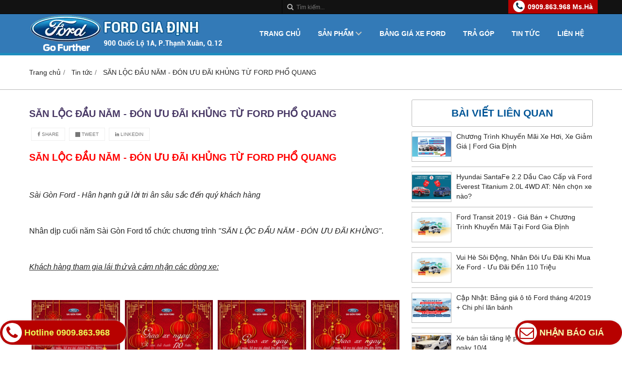

--- FILE ---
content_type: text/html; charset=utf-8
request_url: https://fordgiadinh.com/san-loc-dau-nam-don-uu-dai-khung-tu-ford-pho-quang-60492u.html
body_size: 14748
content:
<!DOCTYPE html PUBLIC "-//W3C//DTD XHTML 1.0 Transitional//EN" "http://www.w3.org/TR/xhtml1/DTD/xhtml1-transitional.dtd"><html lang="vi" xmlns="http://www.w3.org/1999/xhtml"><head lang="vi" xml:lang="vi" xmlns:fb="http://ogp.me/ns/fb#">
    <meta charset="utf-8" />
    <meta http-equiv="content-type" content="text/html; charset=UTF-8" />
    <meta name="content-language" content="vi" />
    <meta http-equiv="X-UA-Compatible" content="IE=edge" />
    <link rel="shortcut icon" href="https://drive.gianhangvn.com/file/ford-logo-676724j23557.ico" />
    <meta name="robots" content="index, follow" />
    <meta name="robots" content="noodp, noydir" />
    <meta name="googlebot" content="index, follow" />
    <meta name="msnbot" content="index, follow" />
    <meta name="revisit-after" content="1 days" />
    <meta name="copyright" content="Copyright 2025" />
    <meta name="google-site-verification" content="V9U3OlGSZ6edXo5zX8nIxGFLm2cSBNHg7ASP3DPO3NI" />
    <!-- Global site tag (gtag.js) - Google Analytics -->
    <script async src="https://www.googletagmanager.com/gtag/js?id=UA-93147827-1"></script>
    <script>
        window.dataLayer = window.dataLayer || [];
        function gtag() { dataLayer.push(arguments); }
        gtag('js', new Date());
        gtag('config', 'UA-93147827-1');
    </script>
<script>
jQuery(function(){

        jQuery('a[href^="tel:"]').click(function() { 
             gtag('event', 'conversion', {'send_to': 'AW-10854996766/MrXrCIWekqIDEJ62iLgo'});

        });
	jQuery('a[href="#popupBaoGia"]').click(function() { 
             gtag('event', 'conversion', {'send_to': 'AW-10854996766/je9yCOyfkqIDEJ62iLgo'});

        });
});
</script>
    <title>SĂN LỘC ĐẦU NĂM - ĐÓN ƯU ĐÃI KHỦNG TỪ FORD PHỔ QUANG</title>
    <meta name="description" content="Sài Gòn Ford - Hân hạnh gửi lời tri ân sâu sắc đến quý khách hàng
Nhân dịp cuối năm Sài Gòn Ford tổ chức chương trình SĂN LỘC ĐẦU NĂM - ĐÓN ƯU ĐÃI KHỦNG.
Chương trình được diễn ra vào lúc 8h00 đến 15h00 tại 104 Phổ Quang, Phường 2, Quận Tân Bình, HCM
Thời gian bắt đầu: Tứ ngày 16/01/2018 - 20/01/2018" />
    <meta property="og:type" content="article" />
    <meta property="og:title" content="SĂN LỘC ĐẦU NĂM - ĐÓN ƯU ĐÃI KHỦNG TỪ FORD PHỔ QUANG" />
    <meta property="og:description" content="Sài Gòn Ford - Hân hạnh gửi lời tri ân sâu sắc đến quý khách hàng
Nhân dịp cuối năm Sài Gòn Ford tổ chức chương trình SĂN LỘC ĐẦU NĂM - ĐÓN ƯU ĐÃI KHỦNG.
Chương trình được diễn ra vào lúc 8h00 đến 15h00 tại 104 Phổ Quang, Phường 2, Quận Tân Bình, HCM
Thời gian bắt đầu: Tứ ngày 16/01/2018 - 20/01/2018" />
    <meta property="og:url" content="https://fordgiadinh.com/san-loc-dau-nam-don-uu-dai-khung-tu-ford-pho-quang-60492u.html" />
    <meta property="og:image" content="https://drive.gianhangvn.com/image/san-loc-dau-nam-don-uu-dai-khung-tu-ford-pho-quang-845193j23557.jpg" />
    <meta property="og:image:type" content="image/jpg" />
    <meta property="og:image:width" content="800" />
    <meta property="og:image:height" content="420" />
    <meta property="og:image:alt" content="SĂN LỘC ĐẦU NĂM - ĐÓN ƯU ĐÃI KHỦNG TỪ FORD PHỔ QUANG" />
    <link rel="canonical" href="https://fordgiadinh.com/san-loc-dau-nam-don-uu-dai-khung-tu-ford-pho-quang-60492u.html" />
    <script type="application/ld+json">
    {
        "@context": "https://schema.org",
        "@type": "NewsArticle",
        "mainEntityOfPage": {
            "@type": "WebPage",
            "@id": "https://fordgiadinh.com/san-loc-dau-nam-don-uu-dai-khung-tu-ford-pho-quang-60492u.html"
        },
        "headline": "SĂN LỘC ĐẦU NĂM - ĐÓN ƯU ĐÃI KHỦNG TỪ FORD PHỔ QUANG",
        "image": {
            "@type": "ImageObject",
            "url": "https://drive.gianhangvn.com/image/san-loc-dau-nam-don-uu-dai-khung-tu-ford-pho-quang-845193j23557.jpg",
            "height": 800,
            "width": 420
        },
        "aggregateRating": {
            "@type": "AggregateRating",
            "itemReviewed": {
                "@type": "Book",
                "image": "https://drive.gianhangvn.com/image/san-loc-dau-nam-don-uu-dai-khung-tu-ford-pho-quang-845193j23557.jpg",
                "name": "SĂN LỘC ĐẦU NĂM - ĐÓN ƯU ĐÃI KHỦNG TỪ FORD PHỔ QUANG",
                "description": "Sài Gòn Ford - Hân hạnh gửi lời tri ân sâu sắc đến quý khách hàng
Nhân dịp cuối năm Sài Gòn Ford tổ chức chương trình SĂN LỘC ĐẦU NĂM - ĐÓN ƯU ĐÃI KHỦNG.
Chương trình được diễn ra vào lúc 8h00 đến 15h00 tại 104 Phổ Quang, Phường 2, Quận Tân Bình, HCM
Thời gian bắt đầu: Tứ ngày 16/01/2018 - 20/01/2018"
            },
            "ratingValue": "5",
            "bestRating": "5",
            "ratingCount": "1"
        },
        "datePublished": "2018-01-16T11:56:06+07:00",
        "dateModified": "0001-01-01T00:00:00+07:00",
        "author": {
            "@type": "Person",
            "name": "Ford Gia Định - Đại Lý Sài Gòn Ford ®",
            "url": "https://fordgiadinh.com"
        },
        "publisher": {
            "@type": "Organization",
            "name": "Ford Gia Định - Đại Lý Sài Gòn Ford ®",
            "logo": {
                "@type": "ImageObject",
                "url": "https://drive.gianhangvn.com/file/logo-ford-gia-dinh-1132023j23557.png"
            }
        },
        "description": "Sài Gòn Ford - Hân hạnh gửi lời tri ân sâu sắc đến quý khách hàng
Nhân dịp cuối năm Sài Gòn Ford tổ chức chương trình SĂN LỘC ĐẦU NĂM - ĐÓN ƯU ĐÃI KHỦNG.
Chương trình được diễn ra vào lúc 8h00 đến 15h00 tại 104 Phổ Quang, Phường 2, Quận Tân Bình, HCM
Thời gian bắt đầu: Tứ ngày 16/01/2018 - 20/01/2018"
    }
    </script>
    <meta name="viewport" content="width=device-width, initial-scale=1" />
    <link rel="stylesheet" href="https://cloud.gianhangvn.com/css/common.min.css?v19">
    <link rel="stylesheet" href="https://cloud.gianhangvn.com/templates/0013/skin02/css/style.css">

</head>
<body>
    
    <section class="top group">
        <div class="container group">
                <div class="top-right">
        <div class="hotline">
            <span class="icon"><em class="fa fa-phone">&nbsp;</em></span>
            <p><a href="tel:0909863968" title="Gọi ngay cho chúng tôi">0909.863.968 Ms.Hà</a></p>
        </div>
            <div class="cart">
                <a class="title-cart" href="https://fordgiadinh.com/gio-hang.html">
                    <span class="fa fa-shopping-cart"></span>
                    <span class="cart-large"><span data-lang="master_shopping">Giỏ hàng</span> : <span class="total-product" data-field="number">0</span> <span data-lang="master_shopping_product">Sản phẩm</span></span>
                    <span class="cart-small">(<span class="total-product" data-field="number">0</span>)</span>
                </a>
            </div>
        <div class="search-box">
            <span class="btn-search"><span class="fa fa-search"></span></span>
            <input type="text" class="text-search" placeholder="Tìm kiếm..." data-field="keyword" data-required="1" data-min="2" value="" data-lang="master_search" />
        </div>
    </div>
        </div>
    </section>
    <section class="header group">
        <div class="container group">
            <div class="logo">
        <a title="Ford Gia Định - Đại Lý Sài Gòn Ford ®" href="/"><img class="img-logo lazyload" alt="Ford Gia Định - Đại Lý Sài Gòn Ford ®" data-src="https://drive.gianhangvn.com/image/logo-ford-gia-dinh-1132023j23557.png" /></a>
    </div>
    <a href="javascript:void(0);" class="cd-nav-toggle"><span class="fa fa-bars"></span></a>
        </div>
    </section>
    <section class="pathpage group">
        <div class="container group">
                    <ol class="breadcrumb" itemscope itemtype="https://schema.org/BreadcrumbList">
            <li itemprop="itemListElement" itemscope itemtype="https://schema.org/ListItem">
                    <a title="Trang chủ" itemtype="https://schema.org/Thing" itemprop="item" href="/"><span itemprop="name"><span data-lang='bc_home'>Trang chủ</span></span></a>
                    <meta itemprop="position" content="1">
                </li><li itemprop="itemListElement" itemscope itemtype="https://schema.org/ListItem">
                    <a title="Tin tức" itemtype="https://schema.org/Thing" itemprop="item" href="/tin-tuc-372160t.html"><span itemprop="name">Tin tức</span></a>
                    <meta itemprop="position" content="2">
                </li><li itemprop="itemListElement" itemscope itemtype="https://schema.org/ListItem">
                    <a title="SĂN LỘC ĐẦU NĂM - ĐÓN ƯU ĐÃI KHỦNG TỪ FORD PHỔ QUANG" itemtype="https://schema.org/Thing" itemprop="item" href="https://fordgiadinh.com/san-loc-dau-nam-don-uu-dai-khung-tu-ford-pho-quang-60492u.html"><span itemprop="name">SĂN LỘC ĐẦU NĂM - ĐÓN ƯU ĐÃI KHỦNG TỪ FORD PHỔ QUANG</span></a>
                    <meta itemprop="position" content="3">
                </li>
        </ol>

        </div>
    </section>
    <section class="main group">
        <div class="container group">
            <div class="row">
        <div class="col-md-8">
            <div class="news group">
                <h1 class="news-title">SĂN LỘC ĐẦU NĂM - ĐÓN ƯU ĐÃI KHỦNG TỪ FORD PHỔ QUANG</h1>
    <div class="social-sharing" data-name="SĂN LỘC ĐẦU NĂM - ĐÓN ƯU ĐÃI KHỦNG TỪ FORD PHỔ QUANG" data-url="https://fordgiadinh.com/san-loc-dau-nam-don-uu-dai-khung-tu-ford-pho-quang-60492u.html">
        <a class="btn btn-facebook" data-type="facebook" href="javascript:void(0)"><i class="fa fa-facebook"></i> Share</a>
        <a class="btn btn-twitter" data-type="twitter" href="javascript:void(0)"><i class="fa fa-twitter"></i> Tweet</a>
        <a class="btn btn-linkedin" data-type="linkedin" href="javascript:void(0)"><i class="fa fa-linkedin"></i> Linkedin</a>
    </div>
                <div class="news-content group detail-content"><h1 style="text-align: justify;"><span style="color:#FF0000;"><span style="font-size:20px;"><strong>SĂN LỘC ĐẦU NĂM - ĐÓN ƯU ĐÃI KHỦNG TỪ FORD PHỔ QUANG</strong></span></span></h1>

<p style="text-align: justify;">&nbsp;</p>

<p style="text-align: justify;"><em><span style="font-size:16px;">Sài Gòn Ford -&nbsp;Hân hạnh gửi lời tri ân sâu sắc&nbsp;đến quý khách hàng</span></em></p>

<p style="text-align: justify;">&nbsp;</p>

<p style="text-align: justify;"><span style="font-size:16px;">Nhân dịp cuối năm Sài Gòn Ford tổ chức chương trình <em>&quot;SĂN LỘC ĐẦU NĂM - ĐÓN ƯU ĐÃI KHỦNG&quot;</em>.</span></p>

<p style="text-align: justify;">&nbsp;</p>

<p style="text-align: justify;"><em><u><span style="font-size: 16px;">Khách hàng tham gia lái thử và cảm nhận các dòng xe:</span></u></em></p>

<p style="text-align: justify;">&nbsp;</p>

<div class="box-content group">
<div class="section group">
<div class="col col_3" style="padding: 5px;">
<div class="product">
<div class="product-image"><a href="https://fordgiadinh.com/xe-ford-focus-372164s.html" title="Ford Focus"><img  alt="Ford Focus" class="img-responsive lazyload" src="[data-uri]" style="width: 400px;" data-src="https://drive.gianhangvn.com/image/focus-845191j23557.jpg"/></a></div>

<div class="caption">
<h3 class="name" style="font-weight: 700;"><a href="https://fordgiadinh.com/xe-ford-focus-372164s.html" title="Ford Focus">Ford Focus</a></h3>
</div>
</div>
</div>

<div class="col col_3" style="padding: 5px;">
<div class="product">
<div class="product-image"><a href="https://fordgiadinh.com/xe-ford-ecosport-372165s.html" title="Ford EcoSport"><img  alt="Ford EcoSport" class="img-responsive lazyload" src="[data-uri]" style="width: 400px;" data-src="https://drive.gianhangvn.com/image/ecosport-845189j23557.jpg"/></a></div>

<div class="caption">
<h3 class="name" style="font-weight: 700;"><a href="https://fordgiadinh.com/xe-ford-ecosport-372165s.html" title="Ford EcoSport">Ford EcoSport</a></h3>
</div>
</div>
</div>

<div class="col col_3" style="padding: 5px;">
<div class="product">
<div class="product-image"><a href="https://fordgiadinh.com/xe-ford-ranger-372167s.html" title="Ford Ranger"><img  alt="Ford Ranger" class="img-responsive lazyload" src="[data-uri]" style="width: 400px;" data-src="https://drive.gianhangvn.com/image/ranger-845192j23557.jpg"/></a></div>

<div class="caption">
<h3 class="name" style="font-weight: 700;"><a href="https://fordgiadinh.com/xe-ford-ranger-372167s.html" title="Ford Ranger">Ford Ranger</a></h3>
</div>
</div>
</div>

<div class="col col_3" style="padding: 5px;">
<div class="product">
<div class="product-image"><a href="https://fordgiadinh.com/ford-explorer-372169s.html" title="Ford Explorer"><img  alt="Ford Explorer" class="img-responsive lazyload" src="[data-uri]" style="width: 400px;" data-src="https://drive.gianhangvn.com/image/explo-845190j23557.jpg"/></a></div>

<div class="caption">
<h3 class="name" style="font-weight: 700;"><a href="https://fordgiadinh.com/ford-explorer-372169s.html" title="Ford Explorer">Ford Explorer</a></h3>
</div>
</div>
</div>
</div>
</div>

<p style="text-align: justify;">&nbsp;</p>

<p style="text-align: justify;"><span style="font-size: 16px;">Chương trình được diễn ra vào lúc 8h00 đến 15h00 tại&nbsp;104 Phổ Quang, Phường 2, Quận Tân Bình, HCM</span></p>

<p style="text-align: justify;">&nbsp;</p>

<p style="text-align: justify;"><strong><em><span style="font-size: 16px;">Thời gian bắt đầu</span><span style="font-size: 16px;">: Tứ ngày 16/01/2018 - 20/01/2018</span></em></strong></p>

<p style="text-align: justify;">&nbsp;</p>

<p style="text-align: justify;"><span style="font-size:16px;">- Khách hàng ký hợp đồng - đặt cọc trên 50 triệu thời gian vàng từ 8h đến 12h trong ngày sẽ được tặng bộ combo như sau:</span></p>

<p style="text-align: justify;">&nbsp;</p>

<p style="text-align: justify; margin-left: 40px;"><span style="font-size: 16px;">* Áo thun Ford</span></p>

<p style="text-align: justify;">&nbsp;</p>

<p style="text-align: justify; margin-left: 40px;"><span style="font-size: 16px;">* Dù Ford</span></p>

<p style="text-align: justify;">&nbsp;</p>

<p style="text-align: justify; margin-left: 40px;"><span style="font-size: 16px;">* Túi du lịch Ford&nbsp;</span></p>

<p style="text-align: justify;">&nbsp;</p>

<p style="text-align: justify;"><span style="font-size:16px;"><em><u><strong>* Không áp dụng</strong></u></em>: Ký hợp đồng trước đặt cọc sau hoặc không đúng trong khung giờ vàng (8h đến 12h00 cùng ngày), tiền đặt cọc ít hơn 50 triệu.</span></p>

<p style="text-align: justify;">&nbsp;</p>

<p style="text-align: justify;"><strong><em><u><span style="font-size: 16px;">Khách hàng tham gia chương trình sẽ được các ưu đãi sau:</span></u></em></strong></p>

<p style="text-align: justify;">&nbsp;</p>

<p style="text-align: justify;"><span style="font-size: 16px;">1. Giá cực kỳ ưu đãi tại thời điểm hiện tại</span></p>

<p style="text-align: justify;">&nbsp;</p>

<p style="text-align: justify;"><span style="font-size: 16px;">2. Hỗ trợ tài chính lên đến 90%</span></p>

<p style="text-align: justify;">&nbsp;</p>

<p style="text-align: justify;"><span style="font-size: 16px;">3. Tặng bộ Combo quà tặng từ Saigon Ford (có điều kiện áp dụng)</span></p>

<p style="text-align: justify;">&nbsp;</p>

<p style="text-align: justify;"><span style="font-size: 16px;">4. Giao xe ngay trước tết</span></p>

<p style="text-align: justify;">&nbsp;</p>

<p style="text-align: justify;"><span style="font-size: 16px;">5. Tặng coupon phụ kiện</span></p>

<p style="text-align: justify;">&nbsp;</p>

<p style="text-align: justify;"><span style="font-size: 16px;">Chương trình chỉ áp dụng cho khách hàng tham gia chương trình, lưu ý số lượng quà có hạn ưu tiên cho khách hàng tham gia trước.</span></p>

<p style="text-align: justify;">&nbsp;</p>

<p style="text-align: justify;"><strong><em><u><span style="font-size: 16px;">Liên hệ chương trình:</span></u></em></strong></p>

<p style="text-align: justify;">&nbsp;</p>

<p style="text-align: justify;"><span style="font-size:16px;">Hotline: 0903.196.169 Mr.Khoa</span></p>

<p style="text-align: justify;">&nbsp;</p>

<p style="text-align: justify;"><span style="font-size:16px;">Website:&nbsp;<a href="https://fordgiadinh.com/">https://fordgiadinh.com/</a></span></p></div>
            </div>
            <div class="box-center" id="reviewcontent">
                <p class="box-center-title" data-lang="detailnews_review">Bình chọn tin tức</p>
                <div class="box-center-content group">
                    <div class="user-review">
                        <span data-lang="detailnews_review_title">Bình chọn tin tức:</span>
                        <a href="javascript:void(0)" class="starrr" data-type="news" data-id="60492" data-value="0"></a>
                        <span class="user-review-value" style="margin-left:6px;">(<span>5.0</span> / <span>1</span> đánh giá)</span>
                    </div>
                </div>
            </div>
                <div class="box-center">
                    <p class="box-center-title" data-lang="detailproduct_comment">Bình luận</p>
                    <div class="box-center-content group">
                        <div class="article-fb-comments">
                            <div class="fb-comments" data-width="100%" data-href="https://fordgiadinh.com/san-loc-dau-nam-don-uu-dai-khung-tu-ford-pho-quang-60492u.html" data-numposts="5" data-colorscheme="light"></div>
                        </div>
                    </div>
                </div>
        </div>
        <div class="col-md-4">
            <div class="box group">
                <div class="box-header">
                    <h4 class="box-title" data-lang="detailnews_morenews">Tin tức khác</h4>
                </div>
                <div class="box-content group">
                    <div class="block block-border-top group">
                            <div class="block-img block-img-border">
                                <a href="/chuong-trinh-khuyen-mai-xe-hoi-xe-giam-gia-ford-gia-dinh-85322u.html" title="Chương Trình Khuyến Mãi Xe Hơi, Xe Giảm Giá | Ford Gia Định"><img alt="Chương Trình Khuyến Mãi Xe Hơi, Xe Giảm Giá | Ford Gia Định" class="img-default lazyload" data-src="https://drive.gianhangvn.com/image/chuong-trinh-khuyen-mai-xe-hoi-xe-giam-gia-ford-gia-dinh-1819435j23557x16.jpg" /></a>
                            </div>
                            <div class="block-caption">
                                <h5 class="block-title"><a href="/chuong-trinh-khuyen-mai-xe-hoi-xe-giam-gia-ford-gia-dinh-85322u.html" title="Chương Trình Khuyến Mãi Xe Hơi, Xe Giảm Giá | Ford Gia Định">Chương Trình Khuyến Mãi Xe Hơi, Xe Giảm Giá | Ford Gia Định</a></h5>
                            </div>
                        </div><div class="block block-border-top group">
                            <div class="block-img block-img-border">
                                <a href="/hyundai-santafe-2-2-dau-cao-cap-va-ford-everest-titanium-2-0l-4wd-at-nen-chon-xe-nao-73939u.html" title="Hyundai SantaFe 2.2 Dầu Cao Cấp và Ford Everest Titanium 2.0L 4WD AT: Nên chọn xe nào?"><img alt="Hyundai SantaFe 2.2 Dầu Cao Cấp và Ford Everest Titanium 2.0L 4WD AT: Nên chọn xe nào?" class="img-default lazyload" data-src="https://drive.gianhangvn.com/image/hyundai-santafe-2-2-dau-cao-cap-va-ford-everest-titanium-2-0l-4wd-at-nen-chon-xe-nao-1257251j23557x16.jpg" /></a>
                            </div>
                            <div class="block-caption">
                                <h5 class="block-title"><a href="/hyundai-santafe-2-2-dau-cao-cap-va-ford-everest-titanium-2-0l-4wd-at-nen-chon-xe-nao-73939u.html" title="Hyundai SantaFe 2.2 Dầu Cao Cấp và Ford Everest Titanium 2.0L 4WD AT: Nên chọn xe nào?">Hyundai SantaFe 2.2 Dầu Cao Cấp và Ford Everest Titanium 2.0L 4WD AT: Nên chọn xe nào?</a></h5>
                            </div>
                        </div><div class="block block-border-top group">
                            <div class="block-img block-img-border">
                                <a href="/ford-transit-2019-gia-ban-chuong-trinh-khuyen-mai-tai-ford-gia-dinh-71667u.html" title="Ford Transit 2019 - Giá Bán + Chương Trình Khuyến Mãi Tại Ford Gia Định"><img alt="Ford Transit 2019 - Giá Bán + Chương Trình Khuyến Mãi Tại Ford Gia Định" class="img-default lazyload" data-src="https://drive.gianhangvn.com/image/ford-transit-2019-gia-ban-chuong-trinh-khuyen-mai-tai-ford-gia-dinh-1185661j23557x16.jpg" /></a>
                            </div>
                            <div class="block-caption">
                                <h5 class="block-title"><a href="/ford-transit-2019-gia-ban-chuong-trinh-khuyen-mai-tai-ford-gia-dinh-71667u.html" title="Ford Transit 2019 - Giá Bán + Chương Trình Khuyến Mãi Tại Ford Gia Định">Ford Transit 2019 - Giá Bán + Chương Trình Khuyến Mãi Tại Ford Gia Định</a></h5>
                            </div>
                        </div><div class="block block-border-top group">
                            <div class="block-img block-img-border">
                                <a href="/vui-he-soi-dong-nhan-doi-uu-dai-khi-mua-xe-ford-uu-dai-den-110-trieu-71590u.html" title="Vui Hè Sôi Động, Nhân Đôi Ưu Đãi Khi Mua Xe Ford - Ưu Đãi Đến 110 Triệu"><img alt="Vui Hè Sôi Động, Nhân Đôi Ưu Đãi Khi Mua Xe Ford - Ưu Đãi Đến 110 Triệu" class="img-default lazyload" data-src="https://drive.gianhangvn.com/image/vui-he-soi-dong-nhan-doi-uu-dai-khi-mua-xe-ford-uu-dai-den-110-trieu-1185661j23557x16.jpg" /></a>
                            </div>
                            <div class="block-caption">
                                <h5 class="block-title"><a href="/vui-he-soi-dong-nhan-doi-uu-dai-khi-mua-xe-ford-uu-dai-den-110-trieu-71590u.html" title="Vui Hè Sôi Động, Nhân Đôi Ưu Đãi Khi Mua Xe Ford - Ưu Đãi Đến 110 Triệu">Vui Hè Sôi Động, Nhân Đôi Ưu Đãi Khi Mua Xe Ford - Ưu Đãi Đến 110 Triệu</a></h5>
                            </div>
                        </div><div class="block block-border-top group">
                            <div class="block-img block-img-border">
                                <a href="/cap-nhat-bang-gia-o-to-ford-thang-4-2019-chi-phi-lan-banh-70181u.html" title="Cập Nhật: Bảng giá ô tô Ford tháng 4/2019 + Chi phí lăn bánh"><img alt="Cập Nhật: Bảng giá ô tô Ford tháng 4/2019 + Chi phí lăn bánh" class="img-default lazyload" data-src="https://drive.gianhangvn.com/image/cap-nhat-bang-gia-o-to-ford-thang-4-2019-chi-phi-lan-banh-1151514j23557x16.jpg" /></a>
                            </div>
                            <div class="block-caption">
                                <h5 class="block-title"><a href="/cap-nhat-bang-gia-o-to-ford-thang-4-2019-chi-phi-lan-banh-70181u.html" title="Cập Nhật: Bảng giá ô tô Ford tháng 4/2019 + Chi phí lăn bánh">Cập Nhật: Bảng giá ô tô Ford tháng 4/2019 + Chi phí lăn bánh</a></h5>
                            </div>
                        </div><div class="block block-border-top group">
                            <div class="block-img block-img-border">
                                <a href="/xe-ban-tai-tang-le-phi-truoc-ba-gap-3-lan-tu-ngay-10-4-69442u.html" title="Xe bán tải tăng lệ phí trước bạ gấp 3 lần từ ngày 10/4"><img alt="Xe bán tải tăng lệ phí trước bạ gấp 3 lần từ ngày 10/4" class="img-default lazyload" data-src="https://drive.gianhangvn.com/image/xe-ban-tai-tang-le-phi-truoc-ba-gap-3-lan-tu-ngay-10-4-999572j23557x16.jpg" /></a>
                            </div>
                            <div class="block-caption">
                                <h5 class="block-title"><a href="/xe-ban-tai-tang-le-phi-truoc-ba-gap-3-lan-tu-ngay-10-4-69442u.html" title="Xe bán tải tăng lệ phí trước bạ gấp 3 lần từ ngày 10/4">Xe bán tải tăng lệ phí trước bạ gấp 3 lần từ ngày 10/4</a></h5>
                            </div>
                        </div><div class="block block-border-top group">
                            <div class="block-img block-img-border">
                                <a href="/ford-everest-2019-tich-hop-them-nhieu-tinh-nang-vuot-troi-gia-chi-tu-850-trieu-65387u.html" title="Ford Everest 2019 tích hợp thêm nhiều tính năng vượt trội giá chỉ từ 850 triệu"><img alt="Ford Everest 2019 tích hợp thêm nhiều tính năng vượt trội giá chỉ từ 850 triệu" class="img-default lazyload" data-src="https://drive.gianhangvn.com/image/ford-everest-2019-tich-hop-them-nhieu-tinh-nang-vuot-troi-gia-chi-tu-850-trieu-991328j23557x16.jpg" /></a>
                            </div>
                            <div class="block-caption">
                                <h5 class="block-title"><a href="/ford-everest-2019-tich-hop-them-nhieu-tinh-nang-vuot-troi-gia-chi-tu-850-trieu-65387u.html" title="Ford Everest 2019 tích hợp thêm nhiều tính năng vượt trội giá chỉ từ 850 triệu">Ford Everest 2019 tích hợp thêm nhiều tính năng vượt trội giá chỉ từ 850 triệu</a></h5>
                            </div>
                        </div><div class="block block-border-top group">
                            <div class="block-img block-img-border">
                                <a href="/gia-ban-ford-everest-2019-tai-ford-pho-quang-chi-tu-910-trieu-63761u.html" title="Giá bán Ford Everest 2019 tại Ford Phổ Quang - Chỉ từ 910 Triệu"><img alt="Giá bán Ford Everest 2019 tại Ford Phổ Quang - Chỉ từ 910 Triệu" class="img-default lazyload" data-src="https://drive.gianhangvn.com/image/gia-ban-ford-everest-2019-tai-ford-pho-quang-chi-tu-910-trieu-938372j23557x16.jpg" /></a>
                            </div>
                            <div class="block-caption">
                                <h5 class="block-title"><a href="/gia-ban-ford-everest-2019-tai-ford-pho-quang-chi-tu-910-trieu-63761u.html" title="Giá bán Ford Everest 2019 tại Ford Phổ Quang - Chỉ từ 910 Triệu">Giá bán Ford Everest 2019 tại Ford Phổ Quang - Chỉ từ 910 Triệu</a></h5>
                            </div>
                        </div><div class="block block-border-top group">
                            <div class="block-img block-img-border">
                                <a href="/ra-mat-ford-everest-2019-hop-so-tu-dong-10-cap-gia-tu-910-trieu-63760u.html" title="Ra mắt Ford Everest 2019, Hộp số tự động 10 cấp - Giá từ 910 Triệu"><img alt="Ra mắt Ford Everest 2019, Hộp số tự động 10 cấp - Giá từ 910 Triệu" class="img-default lazyload" data-src="https://drive.gianhangvn.com/image/ra-mat-ford-everest-2019-hop-so-tu-dong-10-cap-gia-tu-910-trieu-938338j23557x16.jpg" /></a>
                            </div>
                            <div class="block-caption">
                                <h5 class="block-title"><a href="/ra-mat-ford-everest-2019-hop-so-tu-dong-10-cap-gia-tu-910-trieu-63760u.html" title="Ra mắt Ford Everest 2019, Hộp số tự động 10 cấp - Giá từ 910 Triệu">Ra mắt Ford Everest 2019, Hộp số tự động 10 cấp - Giá từ 910 Triệu</a></h5>
                            </div>
                        </div><div class="block block-border-top group">
                            <div class="block-img block-img-border">
                                <a href="/ford-everest-2019-them-ban-diesel-2-0l-va-hop-so-tu-dong-10-cap-63759u.html" title="Ford Everest 2019 thêm bản diesel 2.0L và hộp số tự động 10 cấp"><img alt="Ford Everest 2019 thêm bản diesel 2.0L và hộp số tự động 10 cấp" class="img-default lazyload" data-src="https://drive.gianhangvn.com/image/ford-everest-2019-them-ban-diesel-2-0l-va-hop-so-tu-dong-10-cap-938252j23557x16.jpg" /></a>
                            </div>
                            <div class="block-caption">
                                <h5 class="block-title"><a href="/ford-everest-2019-them-ban-diesel-2-0l-va-hop-so-tu-dong-10-cap-63759u.html" title="Ford Everest 2019 thêm bản diesel 2.0L và hộp số tự động 10 cấp">Ford Everest 2019 thêm bản diesel 2.0L và hộp số tự động 10 cấp</a></h5>
                            </div>
                        </div><div class="block block-border-top group">
                            <div class="block-img block-img-border">
                                <a href="/ford-everest-2019-chinh-thuc-ra-mat-gia-ban-tu-910-trieu-dong-63758u.html" title="Ford Everest 2019 chính thức ra mắt, giá bán từ 910 triệu đồng"><img alt="Ford Everest 2019 chính thức ra mắt, giá bán từ 910 triệu đồng" class="img-default lazyload" data-src="https://drive.gianhangvn.com/image/ford-everest-2019-chinh-thuc-ra-mat-gia-ban-tu-910-trieu-dong-938302j23557x16.jpg" /></a>
                            </div>
                            <div class="block-caption">
                                <h5 class="block-title"><a href="/ford-everest-2019-chinh-thuc-ra-mat-gia-ban-tu-910-trieu-dong-63758u.html" title="Ford Everest 2019 chính thức ra mắt, giá bán từ 910 triệu đồng">Ford Everest 2019 chính thức ra mắt, giá bán từ 910 triệu đồng</a></h5>
                            </div>
                        </div><div class="block block-border-top group">
                            <div class="block-img block-img-border">
                                <a href="/bang-gia-xe-ford-tai-viet-nam-cap-nhat-thang-5-2018-62264u.html" title="Bảng giá xe Ford tại Việt Nam cập nhật tháng 5/2018"><img alt="Bảng giá xe Ford tại Việt Nam cập nhật tháng 5/2018" class="img-default lazyload" data-src="https://drive.gianhangvn.com/image/bang-gia-xe-ford-tai-viet-nam-cap-nhat-thang-5-2018-890452j23557x16.jpg" /></a>
                            </div>
                            <div class="block-caption">
                                <h5 class="block-title"><a href="/bang-gia-xe-ford-tai-viet-nam-cap-nhat-thang-5-2018-62264u.html" title="Bảng giá xe Ford tại Việt Nam cập nhật tháng 5/2018">Bảng giá xe Ford tại Việt Nam cập nhật tháng 5/2018</a></h5>
                            </div>
                        </div><div class="block block-border-top group">
                            <div class="block-img block-img-border">
                                <a href="/bang-gia-xe-ford-2018-tai-viet-nam-nguon-ford-pho-quang-62263u.html" title="Bảng giá xe Ford 2018 tại Việt Nam - Nguồn Ford Phổ Quang"><img alt="Bảng giá xe Ford 2018 tại Việt Nam - Nguồn Ford Phổ Quang" class="img-default lazyload" data-src="https://drive.gianhangvn.com/image/bang-gia-xe-ford-2018-tai-viet-nam-nguon-ford-pho-quang-890452j23557x16.jpg" /></a>
                            </div>
                            <div class="block-caption">
                                <h5 class="block-title"><a href="/bang-gia-xe-ford-2018-tai-viet-nam-nguon-ford-pho-quang-62263u.html" title="Bảng giá xe Ford 2018 tại Việt Nam - Nguồn Ford Phổ Quang">Bảng giá xe Ford 2018 tại Việt Nam - Nguồn Ford Phổ Quang</a></h5>
                            </div>
                        </div><div class="block block-border-top group">
                            <div class="block-img block-img-border">
                                <a href="/ngan-hang-nao-cho-vay-mua-oto-tra-gop-re-nhat-hien-nay-62262u.html" title="Ngân hàng nào cho vay mua ôtô trả góp rẻ nhất hiện nay?"><img alt="Ngân hàng nào cho vay mua ôtô trả góp rẻ nhất hiện nay?" class="img-default lazyload" data-src="https://drive.gianhangvn.com/image/ngan-hang-nao-cho-vay-mua-oto-tra-gop-re-nhat-hien-nay-890449j23557x16.jpg" /></a>
                            </div>
                            <div class="block-caption">
                                <h5 class="block-title"><a href="/ngan-hang-nao-cho-vay-mua-oto-tra-gop-re-nhat-hien-nay-62262u.html" title="Ngân hàng nào cho vay mua ôtô trả góp rẻ nhất hiện nay?">Ngân hàng nào cho vay mua ôtô trả góp rẻ nhất hiện nay?</a></h5>
                            </div>
                        </div><div class="block block-border-top group">
                            <div class="block-img block-img-border">
                                <a href="/thu-tuc-mua-xe-o-to-tra-gop-2018-nen-biet-truoc-khi-mua-xe-ford-pho-quang-62104u.html" title="Thủ tục mua xe ô tô trả góp 2018 nên biết trước khi mua xe | Ford Phổ Quang"><img alt="Thủ tục mua xe ô tô trả góp 2018 nên biết trước khi mua xe | Ford Phổ Quang" class="img-default lazyload" data-src="https://drive.gianhangvn.com/image/thu-tuc-mua-xe-o-to-tra-gop-2018-nen-biet-truoc-khi-mua-xe-ford-pho-quang-886960j23557x16.jpg" /></a>
                            </div>
                            <div class="block-caption">
                                <h5 class="block-title"><a href="/thu-tuc-mua-xe-o-to-tra-gop-2018-nen-biet-truoc-khi-mua-xe-ford-pho-quang-62104u.html" title="Thủ tục mua xe ô tô trả góp 2018 nên biết trước khi mua xe | Ford Phổ Quang">Thủ tục mua xe ô tô trả góp 2018 nên biết trước khi mua xe | Ford Phổ Quang</a></h5>
                            </div>
                        </div><div class="block block-border-top group">
                            <div class="block-img block-img-border">
                                <a href="/mung-dip-le-30-4-va-1-5-ford-pho-quang-giam-gia-100-trieu-tang-bo-phu-kien-61872u.html" title="Mừng Dịp Lễ 30/4 Và 1/5 - Ford Phổ Quang Giảm Giá 100 Triệu + Tặng Bộ Phụ Kiện"><img alt="Mừng Dịp Lễ 30/4 Và 1/5 - Ford Phổ Quang Giảm Giá 100 Triệu + Tặng Bộ Phụ Kiện" class="img-default lazyload" data-src="https://drive.gianhangvn.com/image/mung-dip-le-30-4-va-1-5-ford-pho-quang-giam-gia-100-trieu-tang-bo-phu-kien-880533j23557x16.jpg" /></a>
                            </div>
                            <div class="block-caption">
                                <h5 class="block-title"><a href="/mung-dip-le-30-4-va-1-5-ford-pho-quang-giam-gia-100-trieu-tang-bo-phu-kien-61872u.html" title="Mừng Dịp Lễ 30/4 Và 1/5 - Ford Phổ Quang Giảm Giá 100 Triệu + Tặng Bộ Phụ Kiện">Mừng Dịp Lễ 30/4 Và 1/5 - Ford Phổ Quang Giảm Giá 100 Triệu + Tặng Bộ Phụ Kiện</a></h5>
                            </div>
                        </div><div class="block block-border-top group">
                            <div class="block-img block-img-border">
                                <a href="/bang-gia-xe-ford-2018-moi-nhat-ford-gia-dinh-60764u.html" title="Bảng Giá Xe Ford 2018 Mới Nhất - Ford Gia Định"><img alt="Bảng Giá Xe Ford 2018 Mới Nhất - Ford Gia Định" class="img-default lazyload" data-src="https://drive.gianhangvn.com/image/bang-gia-xe-ford-2018-moi-nhat-ford-gia-dinh-853047j23557x16.jpg" /></a>
                            </div>
                            <div class="block-caption">
                                <h5 class="block-title"><a href="/bang-gia-xe-ford-2018-moi-nhat-ford-gia-dinh-60764u.html" title="Bảng Giá Xe Ford 2018 Mới Nhất - Ford Gia Định">Bảng Giá Xe Ford 2018 Mới Nhất - Ford Gia Định</a></h5>
                            </div>
                        </div><div class="block block-border-top group">
                            <div class="block-img block-img-border">
                                <a href="/khuyen-mai-thang-8-len-den-70-trieu-khi-mua-xe-ford-ranger-va-ecosport-57266u.html" title="Khuyến mãi Tháng 8 lên đến 70 Triệu khi mua xe Ford Ranger và Ecosport"><img alt="Khuyến mãi Tháng 8 lên đến 70 Triệu khi mua xe Ford Ranger và Ecosport" class="img-default lazyload" data-src="https://drive.gianhangvn.com/image/khuyen-mai-thang-8-len-den-70-trieu-khi-mua-xe-ford-ranger-va-ecosport-764915j23557x16.jpg" /></a>
                            </div>
                            <div class="block-caption">
                                <h5 class="block-title"><a href="/khuyen-mai-thang-8-len-den-70-trieu-khi-mua-xe-ford-ranger-va-ecosport-57266u.html" title="Khuyến mãi Tháng 8 lên đến 70 Triệu khi mua xe Ford Ranger và Ecosport">Khuyến mãi Tháng 8 lên đến 70 Triệu khi mua xe Ford Ranger và Ecosport</a></h5>
                            </div>
                        </div><div class="block block-border-top group">
                            <div class="block-img block-img-border">
                                <a href="/tai-sao-noi-ford-ranger-phien-ban-xlt-lai-duoc-nhieu-nguoi-ua-chuong-56406u.html" title="Tại sao nói Ford Ranger phiên bản XLT lại được nhiều người ưa chuộng?"><img alt="Tại sao nói Ford Ranger phiên bản XLT lại được nhiều người ưa chuộng?" class="img-default lazyload" data-src="https://drive.gianhangvn.com/image/tai-sao-noi-ford-ranger-phien-ban-xlt-lai-duoc-nhieu-nguoi-ua-chuong-737851j23557x16.jpg" /></a>
                            </div>
                            <div class="block-caption">
                                <h5 class="block-title"><a href="/tai-sao-noi-ford-ranger-phien-ban-xlt-lai-duoc-nhieu-nguoi-ua-chuong-56406u.html" title="Tại sao nói Ford Ranger phiên bản XLT lại được nhiều người ưa chuộng?">Tại sao nói Ford Ranger phiên bản XLT lại được nhiều người ưa chuộng?</a></h5>
                            </div>
                        </div><div class="block block-border-top group">
                            <div class="block-img block-img-border">
                                <a href="/danh-gia-xe-ford-ranger-xls-4x2-at-the-manh-cua-dong-xe-nay-la-gi-56405u.html" title="Đánh giá xe ford ranger xls 4x2 at - thế mạnh của dòng xe này là gì?"><img alt="Đánh giá xe ford ranger xls 4x2 at - thế mạnh của dòng xe này là gì?" class="img-default lazyload" data-src="https://drive.gianhangvn.com/image/danh-gia-xe-ford-ranger-xls-4x2-at-the-manh-cua-dong-xe-nay-la-gi-737843j23557x16.jpg" /></a>
                            </div>
                            <div class="block-caption">
                                <h5 class="block-title"><a href="/danh-gia-xe-ford-ranger-xls-4x2-at-the-manh-cua-dong-xe-nay-la-gi-56405u.html" title="Đánh giá xe ford ranger xls 4x2 at - thế mạnh của dòng xe này là gì?">Đánh giá xe ford ranger xls 4x2 at - thế mạnh của dòng xe này là gì?</a></h5>
                            </div>
                        </div><div class="block block-border-top group">
                            <div class="block-img block-img-border">
                                <a href="/so-sanh-ford-ranger-wildtrack-2-2l-voi-phien-ban-3-2l-co-gi-khac-biet-56404u.html" title="So sánh Ford Ranger Wildtrack 2.2L với phiên bản 3.2L có gì khác biệt"><img alt="So sánh Ford Ranger Wildtrack 2.2L với phiên bản 3.2L có gì khác biệt" class="img-default lazyload" data-src="https://drive.gianhangvn.com/image/so-sanh-ford-ranger-wildtrack-2-2l-voi-phien-ban-3-2l-co-gi-khac-biet-737842j23557x16.jpg" /></a>
                            </div>
                            <div class="block-caption">
                                <h5 class="block-title"><a href="/so-sanh-ford-ranger-wildtrack-2-2l-voi-phien-ban-3-2l-co-gi-khac-biet-56404u.html" title="So sánh Ford Ranger Wildtrack 2.2L với phiên bản 3.2L có gì khác biệt">So sánh Ford Ranger Wildtrack 2.2L với phiên bản 3.2L có gì khác biệt</a></h5>
                            </div>
                        </div><div class="block block-border-top group">
                            <div class="block-img block-img-border">
                                <a href="/danh-gia-ranger-wildtrak-3-2l-4x4-at-ban-2017-co-gi-noi-troi-56402u.html" title="Đánh giá Ranger Wildtrak 3.2L 4x4 AT bản 2017 có gì nổi trội?"><img alt="Đánh giá Ranger Wildtrak 3.2L 4x4 AT bản 2017 có gì nổi trội?" class="img-default lazyload" data-src="https://drive.gianhangvn.com/image/danh-gia-ranger-wildtrak-3-2l-4x4-at-ban-2017-co-gi-noi-troi-737838j23557x16.jpg" /></a>
                            </div>
                            <div class="block-caption">
                                <h5 class="block-title"><a href="/danh-gia-ranger-wildtrak-3-2l-4x4-at-ban-2017-co-gi-noi-troi-56402u.html" title="Đánh giá Ranger Wildtrak 3.2L 4x4 AT bản 2017 có gì nổi trội?">Đánh giá Ranger Wildtrak 3.2L 4x4 AT bản 2017 có gì nổi trội?</a></h5>
                            </div>
                        </div><div class="block block-border-top group">
                            <div class="block-img block-img-border">
                                <a href="/danh-gia-su-khac-nhau-giua-ecosport-ban-trend-va-ecosport-ban-titanium-56341u.html" title="Đánh giá sự khác nhau giữa Ecosport bản Trend và Ecosport bản Titanium"><img alt="Đánh giá sự khác nhau giữa Ecosport bản Trend và Ecosport bản Titanium" class="img-default lazyload" data-src="https://drive.gianhangvn.com/image/danh-gia-su-khac-nhau-giua-ecosport-ban-trend-va-ecosport-ban-titanium-735053j23557x16.jpg" /></a>
                            </div>
                            <div class="block-caption">
                                <h5 class="block-title"><a href="/danh-gia-su-khac-nhau-giua-ecosport-ban-trend-va-ecosport-ban-titanium-56341u.html" title="Đánh giá sự khác nhau giữa Ecosport bản Trend và Ecosport bản Titanium">Đánh giá sự khác nhau giữa Ecosport bản Trend và Ecosport bản Titanium</a></h5>
                            </div>
                        </div><div class="block block-border-top group">
                            <div class="block-img block-img-border">
                                <a href="/tai-sao-dan-sai-gon-lai-uu-chuong-dong-xe-ecosport-cua-ford-56340u.html" title="Tại sao dân Sài Gòn lại ưu chuộng dòng xe Ecosport của Ford?"><img alt="Tại sao dân Sài Gòn lại ưu chuộng dòng xe Ecosport của Ford?" class="img-default lazyload" data-src="https://drive.gianhangvn.com/image/tai-sao-dan-sai-gon-lai-uu-chuong-dong-xe-ecosport-cua-ford-735051j23557x16.jpg" /></a>
                            </div>
                            <div class="block-caption">
                                <h5 class="block-title"><a href="/tai-sao-dan-sai-gon-lai-uu-chuong-dong-xe-ecosport-cua-ford-56340u.html" title="Tại sao dân Sài Gòn lại ưu chuộng dòng xe Ecosport của Ford?">Tại sao dân Sài Gòn lại ưu chuộng dòng xe Ecosport của Ford?</a></h5>
                            </div>
                        </div>
                </div>
            </div>
        </div>
    </div>
        </div>
    </section>
    <section>
        <div class="footer group">
        <div class="container group footer-content">
            <div class="section group border-right-footer">
<div class="col col_3 footer-block">
<h4 class="title-footer-block collapse-title"><span style="color:#FFFFFF;">Danh mục xe Ford</span></h4>

<ul class="list-group collapse-content hidden">
	<li><a href="https://fordgiadinh.com/ford-territory-500009s.html" title="Ford Territory 2025"><span style="color:#FFFFFF;">Ford Territory 2025</span></a></li>
	<li><a href="https://fordgiadinh.com/xe-ford-everest-478042s.html" title="Ford Everest 2025"><span style="color:#FFFFFF;">Ford Everest 2025</span></a></li>
	<li><a href="https://fordgiadinh.com/xe-ford-ranger-478043s.html" title="Ford Ranger 2025"><span style="color:#FFFFFF;">Ford Ranger 2025</span></a></li>
	<li><a href="https://fordgiadinh.com/xe-ford-transit-478044s.html" title="Ford Transit 2025"><span style="color:#FFFFFF;">Ford Transit 2025</span></a></li>
	<li><a href="https://fordgiadinh.com/ford-explorer-478045s.html" title="Ford Explorer 2025"><span style="color:#FFFFFF;">Ford Explorer 2025</span></a></li>
</ul>
</div>

<div class="col col_3 footer-block">
<h4 class="title-footer-block collapse-title"><span style="color:#FFFFFF;">Về showroom</span></h4>

<ul class="list-group collapse-content hidden">
	<li><a href="https://fordgiadinh.com/dai-ly-ford-gia-dinh-quan-12-372157n.html" title="Giới thiệu"><span style="color:#FFFFFF;">Giới thiệu</span></a></li>
	<li><a href="https://fordgiadinh.com/tin-tuc-372160t.html" title="Tin tức"><span style="color:#FFFFFF;">Tin tức</span></a></li>
	<li><a href="#" title="Dịch vụ"><span style="color:#FFFFFF;">Dịch vụ</span></a></li>
	<li><a href="https://fordgiadinh.com/lien-he.html" title="Đăng ký lái thử"><span style="color:#FFFFFF;">Đăng ký lái thử</span></a></li>
	<li><a href="https://fordgiadinh.com/lien-he.html" title="Liên hệ"><span style="color:#FFFFFF;">Liên hệ</span></a></li>
</ul>
</div>

<div class="col col_3 footer-block">
<h4 class="title-footer-block collapse-title"><span style="color:#FFFFFF;">Hỗ trợ khách hàng</span></h4>

<ul class="list-group collapse-content hidden">
	<li><a href="#" title="Hỗ trợ đăng kiểm xe"><span style="color:#FFFFFF;">Hỗ trợ đăng kiểm xe</span></a></li>
	<li><a href="#" title="Hỗ trợ đăng ký biển số xe"><span style="color:#FFFFFF;">Hỗ trợ đăng ký biển số xe</span></a></li>
	<li><a href="#" title="Hỗ trợ đăng ký bảo hiểm nhân sự"><span style="color:#FFFFFF;">Hỗ trợ đăng ký bảo hiểm nhân sự</span></a></li>
	<li><a href="#" title="Hỗ trợ đăng ký phí đường bộ"><span style="color:#FFFFFF;">Hỗ trợ đăng ký phí đường bộ</span></a></li>
	<li><a href="#" title="Dịch vụ bảo dưỡng xe"><span style="color:#FFFFFF;">Dịch vụ bảo dưỡng xe</span></a></li>
</ul>
</div>

<div class="col col_3 footer-block">
<div class="contact">
<h4 class="title-footer-block"><span style="color:#FFFFFF;">FORD GIA ĐỊNH &trade;</span></h4>

<ul>
	<li><span style="color:#FFFFFF;"><span class="icon"><em class="fa fa-phone">&nbsp; </em> </span></span>

	<p><span style="color:#FFFFFF;">0909.863.968</span></p>
	</li>
	<li><span style="color:#FFFFFF;"><span class="icon"><em class="fa fa-envelope">&nbsp; </em> </span></span>
	<p><span style="color:#FFFFFF;">hongha020609@gmail.com</span></p>
	</li>
	<li><span style="color:#FFFFFF;"><span class="icon"><em class="fa fa-home">&nbsp; </em> </span></span>
	<p><span style="color:#FFFFFF;">900 Quốc lộ 1A, Phường Thạnh Xuận, Quận 12, TP Hồ Chí Minh</span></p>
	</li>
	<li><span style="color:#FFFFFF;"><span class="icon"><em class="fa fa-at">&nbsp; </em> </span></span>
	<p><span style="color:#FFFFFF;">www.fordgiadinh.com</span></p>
	</li>
</ul>

<div class="footer-block group social">
<h4 class="title-footer-block"><span style="color:#FFFFFF;">Liên hệ&nbsp;&nbsp;với chúng tôi</span></h4>

<ul>
	<li><a class="icon" href="#" target="_blank" title="Fanpage"><span style="color:#FFFFFF;"><em class="fa fa-facebook">&nbsp; </em> </span></a></li>
	<li><a class="icon" href="#" target="_blank" title="Google Plus"><span style="color:#FFFFFF;"><em class="fa fa-google-plus">&nbsp; </em> </span></a></li>
	<li><a class="icon" href="#" target="_blank" title="Twitter"><span style="color:#FFFFFF;"><em class="fa fa-twitter">&nbsp; </em> </span></a></li>
	<li><a class="icon" href="https://fordgiadinh.com/cong-thong-tin.rss" target="_blank" title="RSS"><span style="color:#FFFFFF;"><em class="fa fa-rss">&nbsp; </em> </span></a></li>
	<li><a class="icon" href="https://fordgiadinh.com/sitemap.xml" target="_blank" title="SiteMap"><span style="color:#FFFFFF;"><em class="fa fa-sitemap">&nbsp; </em> </span></a></li>
</ul>
</div>
</div>
</div>
</div>
        </div>
    </div>
    <div class="copyright group">
        <div class="container group copyright-content">
            <div class="col col_9">
                <p class="copy-right">Copyright© 2024</p>
            </div>
            <div class="col col_3">
                <p class="designed">Designed By <a href="https://gianhangvn.com/" title="Web Gian Hàng">GianHangVN</a></p>
            </div>
        </div>
    </div>
    </section>
    <section class="cd-nav">
        <ul class="cd-primary-nav" id="cd-primary-nav">
                <li class="">
                                <a href="/" title="Trang chủ">Trang chủ</a>
                    </li><li class="has-children">
                                <a href="/san-pham.html" title="Sản phẩm">Sản phẩm</a>
            <ul class="cd-secondary-nav is-hidden">
                <li class="go-back"><a href="javascript:void(0);">Sản phẩm</a></li>
                <li class="see-all"><a href="/san-pham.html">Tất cả danh mục Sản phẩm</a></li>
                <li class="">
                            <a href="/xe-ford-everest-478042s.html" title="Xe Ford Everest"><center><img style="max-width:100%;" class="lazyload" data-src="https://drive.gianhangvn.com/image/xe-ford-everest-2169149j23557.jpg" /></center><h2 class="sub-title-menu center">Xe Ford Everest</h2></a>
                    </li><li class="">
                            <a href="/ford-territory-500009s.html" title="Ford Territory"><center><img style="max-width:100%;" class="lazyload" data-src="https://drive.gianhangvn.com/image/ford-territory-2867398j23557.jpg" /></center><h2 class="sub-title-menu center">Ford Territory</h2></a>
                    </li><li class="">
                            <a href="/xe-ford-ranger-478043s.html" title="Xe Ford Ranger"><center><img style="max-width:100%;" class="lazyload" data-src="https://drive.gianhangvn.com/image/xe-ford-ranger-2202228j23557.jpg" /></center><h2 class="sub-title-menu center">Xe Ford Ranger</h2></a>
                    </li><li class="">
                            <a href="/xe-ford-transit-478044s.html" title="Xe Ford Transit"><center><img style="max-width:100%;" class="lazyload" data-src="https://drive.gianhangvn.com/image/xe-ford-transit-2658735j23557.jpg" /></center><h2 class="sub-title-menu center">Xe Ford Transit</h2></a>
                    </li><li class="">
                            <a href="/ford-explorer-478045s.html" title="Ford Explorer"><center><img style="max-width:100%;" class="lazyload" data-src="https://drive.gianhangvn.com/image/ford-explorer-2038525j23557.jpg" /></center><h2 class="sub-title-menu center">Ford Explorer</h2></a>
                    </li><li class="">
                            <a href="/ford-ranger-raptor-478046s.html" title="Ford Ranger Raptor"><center><img style="max-width:100%;" class="lazyload" data-src="https://drive.gianhangvn.com/image/ford-ranger-raptor-1800505j23557.jpg" /></center><h2 class="sub-title-menu center">Ford Ranger Raptor</h2></a>
                    </li>
            </ul>
                    </li><li class="">
                                <a href="/bang-gia-xe-ford-372159n.html" title="Bảng giá xe Ford">Bảng giá xe Ford</a>
                    </li><li class="">
                                <a href="/mua-xe-tra-gop-395577n.html" title="Trả góp">Trả góp</a>
                    </li><li class="">
                                <a href="/tin-tuc-372160t.html" title="Tin tức">Tin tức</a>
                    </li><li class="">
                                <a href="/lien-he.html" title="Liên hệ">Liên hệ</a>
                    </li>
            </ul>
    </section>
    <p id="back-top"><a href="javascript:void(0);" title="Scroll To Top"><i class="fa fa-angle-up"></i>Top</a></p>
        <a class="btn-call-now" href="tel:0909863968" title="Gọi ngay cho chúng tôi"><em class="fa fa-phone">&nbsp;</em></a>
        <a class="btn-shopping-cart" href="https://fordgiadinh.com/gio-hang.html"><em class="fa fa-shopping-cart">&nbsp;</em><span class="btn-shopping-cart-number">(<span class="total-product" data-field="number">0</span>)</span></a>
    <div class="cd-overlay"></div>
    <script src="https://cloud.gianhangvn.com/templates/0013/js/jquery.min.js"></script>
    <script src="https://cloud.gianhangvn.com/js/common.min.js?v19"></script>
    <script src="https://cloud.gianhangvn.com/js/cart.min.js?v19"></script>
    <script src="https://cloud.gianhangvn.com/templates/0013/js/home.min.js?v1"></script>
    <script src="https://cloud.gianhangvn.com/templates/0013/lang/vi.js?v1"></script>
    <!--[if lt IE 9]>
        <script src="https://oss.maxcdn.com/html5shiv/3.7.2/html5shiv.min.js"></script>
        <script src="https://oss.maxcdn.com/respond/1.4.2/respond.min.js"></script>
    <![endif]-->
    <script id="pluginjs" src="/plugin.js?638314314338931422" async defer></script>
    <script type="text/javascript">
        window.token = 'JCoXuhEL63GJSFC6-RzQoYB1n7jTe-PGSGnRa4xzGNXGGEq-qAxBEgKsYBK2H13d';
        window.tokenview = 'dqFkULPBTlDFTJPoQuB9I1VNZkvv0w16fKUP4IBwG7PkLoijFVgTXFFrp9YhtqBL';
        window.language = 'vi';
        window.webUrl = 'https://fordgiadinh.com';
        window.pageKey = 'newsdetail';
        window.fbAsyncInit = function () {
            FB.init({
                appId: '',
                cookie: true,
                xfbml: true,
                version: 'v3.2'
            });
        };
        (function (d, s, id) {
            var js, fjs = d.getElementsByTagName(s)[0];
            if (d.getElementById(id)) { return; }
            js = d.createElement(s); js.id = id;
            js.src = "//connect.facebook.net/vi_VN/sdk.js";
            fjs.parentNode.insertBefore(js, fjs);
        }(document, 'script', 'facebook-jssdk'));
    </script>
    <style type="text/css">
.detail-content ul {
    display: none;
}
.section-title {
    font-size: 250%;
    text-align: center;
    color: #333;
    font-weight: 500;
    line-height: 1.3;
    margin-bottom: 20px;
    margin-top: 20px;
}

.block-highlight {
    padding: 10px;
    margin: 20px auto;
    border: 2px dotted #0090c9;
    border-radius: 15px;
    background: #f5f9ea;
}
.product-info {
    text-align: center;
    padding: 0;
}

.product-version-list .product-version .product-version-info {
    width: 30%;
    -webkit-box-pack: justify;
    -ms-flex-pack: justify;
    justify-content: space-between;
}
.product-version-list .product-version-info {
    display: -webkit-box;
    display: -ms-flexbox;
    display: flex;
    -webkit-box-align: center;
    -ms-flex-align: center;
    align-items: center;
}
.product-version-list .product-version-info .price {
    font-size: 120%;
    font-family: "Roboto",sans-serif;
    font-weight: 500;
    display: -webkit-box;
    display: -ms-flexbox;
    display: flex;
    -webkit-box-align: center;
    -ms-flex-align: center;
    align-items: center;
    margin-right: 10px;
    color: #c4172c;
    margin-bottom: 0px;
}
.product-version-list {
    border-bottom: 1px dashed #ccc;
    margin-bottom: 20px;
}
.product-version-list .product-version {
    padding: 10px 0px;
    border-bottom: 1px dashed #ccc;
    list-style: none;
    display: -webkit-box;
    display: -ms-flexbox;
    display: flex;
    -webkit-box-align: center;
    -ms-flex-align: center;
    align-items: center;
}
.product-version-list .product-version .product-version-name {
    width: 70%;
    margin-bottom: 0px;
    font-size: 110%;
    font-weight: 500;
    color: #333;
}

.section-test-drive {
    background: url('https://drive.gianhangvn.com/image/banner-lai-thu-ford-1371731j21116.jpg');
    -webkit-background-size: cover;
    background-size: cover;
    background-position: right;
}
.product-newcontent-title {
    font-weight: 700;
    font-size: 120%;
    color: #333;
    text-transform: capitalize;
    border-left: 7px solid #c4172c;
    padding-left: 10px;
}
.panel-serial-number {
    font-weight: 500;
    font-size: 80%;
    font-style: italic;
}

.btn-request, .btn-seller {
    background-color: #c4172c;
}

.btn-custom {
    font-weight: 500;
    text-transform: uppercase;
    border-radius: 30px;
    padding: 7px 20px;
}
.btn-primary {
    background-color: #c4172c!important;
    border-color: #c4172c!important;
    color: #fff!important;
    -webkit-border-radius: 0;
    border-radius: 30px;
}
.btn-big {
    position: relative;
    width: 98%;
    text-align: left;
    color: #fff;
    -webkit-border-radius: 5px;
    -moz-border-radius: 5px;
    border-radius: 5px;
    padding: 5px 5px 5px 40px!important;
    margin-bottom: 10px;
    font-size: 90%!important;
}
.btn-big:before {
    position: absolute;
    content: "";
    top: 50%;
    left: 5px;
    width: 50px;
    height: 50px;
    margin-top: -25px;
    background-repeat: no-repeat;
    background-size: contain;
}
.btn-big span {
    display: block;
    color: #f1f1f1;
    padding-top: 3px;
    padding-left: 25px;
}
.btn-big .info-text {
    font-size: 150%;
    color: #fdfb56;
    padding-top: 0;
}
.btn-request:before {
    background-image: url('https://drive.gianhangvn.com/image/icon-usd-1359436j21393.png');
}
.btn-seller:before {
    background-image: url('https://drive.gianhangvn.com/image/icon-saller-1359437j21393.png');
}

.bgtr {
   background-color: #f0f0f0;
}

.car-item {
    padding-top: 5px;
    box-shadow: 0 0 10px rgba(0,0,0,0.4);
    border-bottom: 4px solid #fff;
    border-radius: 5px;
    background: #fff;
    margin-bottom: 15px;
}

.car-item figcaption {
    margin: 1em 10px;
}

.car-item img {
    width: 100%;
}

.car_title {
    font-size: 16px;
    font-family: tcomSans,Helvetica Neue,Helvetica,Arial,sans-serif;
    line-height: 24px;
    color: #282f42;
    padding: 20px 0 10px;
    position: relative;
    font-weight: 600;
    margin: 0 0 5px;
    text-transform: uppercase;
}

.car_title:before {
    content: '';
    position: absolute;
    bottom: 0;
    left: 0;
    width: 28px;
    background: #ed1c24;
    height: 3px;
    -webkit-transform: skew(-45deg);
    -moz-transform: skew(-45deg);
    -ms-transform: skew(-45deg);
    -o-transform: skew(-45deg);
    transform: skew(-45deg);
}

.car-item figcaption span {
    font-weight: 700;
}

.car-item figcaption strong.price {
    font-size: 16px;
    color: #ed1c24;
}

.car-item figcaption span.press {
    font-weight: 700;
    font-size: 13px;
    line-height: 2.5;
}

.car-item figcaption strong.price_giam {
    font-size: 14px;
    color: #ed1c24;
}

sup {
    top: -0.5em;
    font-size: 75%;
    line-height: 0;
    position: relative;
    vertical-align: baseline;
}

.car_title:after {
    content: '';
    position: absolute;
    bottom: 0;
    left: 32px;
    width: 56px;
    height: 3px;
    background: #333;
    -webkit-transform: skew(-45deg);
    -moz-transform: skew(-45deg);
    -ms-transform: skew(-45deg);
    -o-transform: skew(-45deg);
    transform: skew(-45deg);
}

.box .box-header .box-title {
    font-style: normal;
    font-weight: 600;
}

.detail-content-dailyxe {
    font-size:16px;
}
.detail-content-dailyxe img{
    width:100%;
    margin-top: 15px;
}

.detail-content-dailyxe .block-highlight {
    padding: 20px;
    margin: 20px auto;
    border: 3px dotted #32580f;
    border-radius: 15px;
}

.detail-content-dailyxe ol li {
    counter-increment: my-awesome-counter;
    position: relative;
    display: block;
    padding-left: 30px;
    margin-top: 20px;
}

.detail-content-dailyxe ol li::before {
    content: counter(my-awesome-counter);
    background: #0094da;
    position: absolute;
    left: 0;
    display: inline-block;
    width: 24px;
    height: 24px;
    line-height: 24px;
    border-radius: 50%;
    color: #fff;
    text-align: center;
}
.detail-content-dailyxe blockquote,
.news-content blockquote {
    background-color: #f5f6f7;
    border-left: 3px solid #ff6a00;
    border-radius: 4px;
    color: #3c4043;
    font-weight: 500;
    padding: 12px 10px 12px 50px;
    margin-bottom: 1rem;
}

.detail-content-dailyxe blockquote:before,
.news-content blockquote:before {
    position: absolute;
    background: no-repeat url('https://drive.gianhangvn.com/image/bong-den-1032914j23557.jpg');
    content: '';
    height: 24px;
    width: 24px;
    margin-left: -34px;
}

.detail-content-dailyxe ul {
    list-style: disc;
    padding: 0;
    margin-left: 30px;
    margin-bottom: 0;
}

.detail-content-dailyxe ul li {
    list-style: none;
    vertical-align: middle;
    background: no-repeat url('https://drive.gianhangvn.com/image/icon-li-1032913j23557.jpg') 0 4px;
    background-size: 17px;
    padding-left: 24px;
    margin-top: 20px;
}
.header{background: #337ab7; border-bottom: 5px solid #1d8dbe;}

.price-list-ford > li {
    padding-top: 15px;
    list-style: square;
}

.box-container {
    border: none;
}

.show-popup-bg {
 background: #3e3e3e;
 border: 6px solid #ee2d24;
 border-radius: 15px;
 padding: 20px 10px;
 margin: 0 10px;
 cursor: pointer;
}

.f-left {
text-transform: uppercase;
font-size: 20px;
font-weight: 700;
color: #fff;
text-align: center;
padding-bottom: 10px;
}

.f-left a {
color: #fff;
}

.f-right {
    text-align: center;
}

.f-right .fa {
    font-size: 30px;
    color: white;
    font-weight: 600;
}

.tab-content > .tab-pane p {
    margin-bottom: 15px;
}

.news .news-content p {
    margin-bottom: 15px;
}

@media only screen and (min-width: 992px) {
.cd-primary-nav .cd-secondary-nav {background: #fff;}
.cd-primary-nav .cd-secondary-nav a {color:#2d96cd;}
.cd-primary-nav > li > a { color: #ffffff;background: transparent url(TemplateStyle/KH005/Skin02/Images/bg_slash.png) scroll right center no-repeat; padding: 0 18px;}
.cd-primary-nav > li > a.selected {background: #1d8dbe;}
.cd-primary-nav .cd-secondary-nav > li > a .sub-title-menu {font-weight:700;}
.cd-primary-nav .cd-secondary-nav a:hover {color: #e31d1a;}
.cd-primary-nav .cd-secondary-nav > li {width: 14%;}
}
.product-list {
    display: -webkit-box;
    display: -webkit-flex;
    display: -ms-flexbox;
    display: flex;
    -webkit-flex-wrap: wrap;
    -ms-flex-wrap: wrap;
    flex-wrap: wrap;
    margin-left: -10px;
    margin-right: -10px;
}
.product-item-box {
    width: 16.66%;
    padding: 0 10px 35px 10px;
}
.cd-primary-nav > li > a:hover{color:#FFF;background-color:#1d8dbe;}
.footer {background: #0f4b66;}
.copyright {background: #0f4b66; border-top: 1px solid #cdcdcd;}
.cd-nav-toggle {border-color: #ffffff;}

.col-sm-6 {
position: relative;
    min-height: 1px;
}
.cd-primary-nav, .cd-primary-nav ul {
 background: #337ab7;
}
.cd-primary-nav a, .cd-primary-nav ul a {
border-bottom: 1px solid #fcfcfc;
}

.btn-shopping-cart ,
.cart{
    display:none;
}

@media screen and (min-width: 651px) {
    .btn-call-now,
    .btn-link-car {
        display: block;
        height: 50px;
        position: fixed;
        bottom: 10px;
        background: #b70100;
        text-decoration: none;
        -webkit-box-shadow: 0 0 5px #ddd;
           -moz-box-shadow: 0 0 5px #ddd;
                box-shadow: 0 0 5px #ddd;
        z-index: 999999999;
        color: #FFF;
        font-weight: 700;
        font-size: 125%;
        border-radius: 25px;
        padding: 5px;
        -moz-animation-duration: 500ms;
        -moz-animation-name: calllink;
        -moz-animation-iteration-count: infinite;
        -moz-animation-direction: alternate;
        -webkit-animation-duration: 500ms;
        -webkit-animation-name: calllink;
        -webkit-animation-iteration-count: infinite;
        -webkit-animation-direction: alternate;
        animation-duration: 500ms;
        animation-name: calllink;
        animation-iteration-count: infinite;
        animation-direction: alternate;
    }
    .btn-call-now{
        left: 0;
        width: 260px;
    }
    .btn-link-car{
        right: 0;
        width:220px;
    }
    .btn-call-now:hover {
        color: #fff;
    }
    .btn-link-car em,
    .btn-call-now em {
        position: relative;
        color: #b70100;
        font-size: 30px;
        background: #fff;
        width: 40px;
        height: 40px;
        border-radius: 20px;
        margin-right: 5px;
    }
    .btn-call-now em:before {
        position: absolute;
        top: 5px;
        left: 8px;
    }
    .btn-link-car em:before {
        position: absolute;
        top: 5px;
        left: 4px;
    }
}
@media screen and (max-width: 650px){
    .btn-call-now{
        display:block;
        width:55%; 
        height:40px;
        font-size: 100%;
        left:0;
        bottom:0; 
        color:#fff;
        background: #b70100;
        font-weight:700;
        font-size:14px;
        border-radius:0;
        border-top:none;
        padding:10px 10px;
        box-shadow:none; 
        -webkit-box-shadow:none; 
        -moz-box-shadow:none; 
    }
    .btn-call-now em{
        font-size:100%;
    }
    .btn-call-now em:before {
        position:relative;
        top:inherit;
        left:inherit;
    }
    .btn-link-car {
        width:45%; 
    }
    .price_car {
    display: inline-block;
    color: #fff;
    background: #b70100;
    padding: 5px;
    font-size: 18px;
    font-weight: 500;
    width: 100%;
    text-align: center;
    border-radius: 25px;
    margin-bottom: 10px;
    max-width: 200px;
}

.product-item-box {
    position: relative;
    width: 50%;
    margin-bottom: 20px;
    float: left;
    padding: 0 5px 20px 5px;
}

.col_brandcar{
    width: 50%;
    padding:0 20px;
}

#popupemail {
    display:none;
}
}
@keyframes calllink {
    0%{color:#eba11e;}
    50%{color:#fff;}
    100%{color:#ebfa48;}
}
@media screen and (min-width:767px) {
.tab-content > .tab-pane,
.box-detail .box-content,
.grid-sort.box-responsive,
.news .news-content{
font-size:16px;
}

.price_car {
    display: inline-block;
    color: #fff;
    background: #b70100;
    padding: 5px;
    font-size: 18px;
    font-weight: 500;
    width: 100%;
    text-align: center;
    border-radius: 25px;
    margin-bottom: 10px;
    max-width: 200px;
}

.btn-primary {
    background-color: #b00!important;
    border-color: #b00!important;
    color: #fff!important;
}

.btn-secondary {
    background-color: #4d4d4d!important;
    border-color: #4d4d4d!important;
    color: #fff!important;
}

.col_brandcar{
    width: 50%;
    padding:0 20px;
}
@media (max-width: 767px) {
    .col_brandcar {
        width: 50%;
    }
}
@media (max-width:480px) {
    .col_brandcar {
        width:50%;
    }
}

#popupemail {
    display: none;
}
</style>

<script>
$(".btn-call-now").html("<em class='fa fa-phone'>&nbsp;</em><span>Hotline 0909.863.968</span>");
function openModelBaoGia(){
$("#popupBaoGiaLink").trigger('click');
}
</script>

</body></html>

--- FILE ---
content_type: application/javascript
request_url: https://fordgiadinh.com/plugin.js?638314314338931422
body_size: 3797
content:
var $advertLeft = new advertLeftPlugin('#advertleft');
        $advertLeft.init();
        function advertLeftPlugin(id) {
            var instant = this;
            this.id = id;
            this.data = {"id":"3064","html":"<div class=\"adv-leftslider\" id=\"advertleft\">\r\n    <a class=\"advert-close\" href=\"javascript:void(0)\"></a>\r\n</div>","css":".adv-leftslider {\r\n    display: block;\r\n    position: fixed;\r\n    left: 0px;\r\n    bottom: 30px;\r\n    z-index: 9999;\r\n}\r\n.adv-leftslider a {\r\n    display: block;\r\n    margin-bottom: 6px;\r\n}\r\n.adv-leftslider a:first-child{\r\n    margin-bottom:0;\r\n}\r\n.adv-leftslider img {\r\n    max-width: 80px;\r\n}\r\n.adv-leftslider.none{\r\n    display: none;\r\n}\r\n.adv-leftslider .advert-close {\r\n    position: absolute;\r\n    right: 1px !important;\r\n    top: 13px !important;\r\n    width: 24px;\r\n    height: 24px;\r\n    margin: -12px 0 0 0;\r\n    padding: 0;\r\n    opacity: 1;\r\n    overflow: hidden;\r\n    -webkit-border-radius: 50%;\r\n    border-radius: 50%;\r\n    -webkit-transition: all .25s;\r\n    -o-transition: all .25s;\r\n    transition: all .25s;\r\n}\r\n.adv-leftslider .advert-close:hover,\r\n.adv-leftslider .advert-close:focus {\r\n    background-color: #eee !important;\r\n    outline: none !important;\r\n}\r\n.adv-leftslider .advert-close:hover:before,\r\n.adv-leftslider .advert-close:hover:after,\r\n.adv-leftslider .advert-close:focus:before,\r\n.adv-leftslider .advert-close:focus:after {\r\n    outline: none !important;\r\n}\r\n.adv-leftslider .advert-close:after,\r\n.adv-leftslider .advert-close:before {\r\n    position: absolute;\r\n    content: '';\r\n    top: 50%;\r\n    left: 4px;\r\n    height: 2px;\r\n    width: 16px;\r\n    background: #999 !important;\r\n    -webkit-transition: all .5s;\r\n    -o-transition: all .5s;\r\n    transition: all .5s;\r\n}\r\n.adv-leftslider .advert-close:before {\r\n    -webkit-transform: rotate(-45deg);\r\n    -ms-transform: rotate(-45deg);\r\n    transform: rotate(-45deg);\r\n}\r\n.adv-leftslider .advert-close:after {\r\n    -webkit-transform: rotate(45deg);\r\n    -ms-transform: rotate(45deg);\r\n    transform: rotate(45deg);\r\n}","data":"{\"banner\":[]}"};
            this.init = function () {
                if (this.data.html && this.data.html.length > 0) {
                    $('#pluginjs').after(this.data.html);
                    if (this.data.css && this.data.css.length > 0) {
                        $('#pluginjs').after('<style>' + this.data.css + '</style>');
                    }
                    var jsonData = JSON.parse(this.data.data);
                    var lstFiles = jsonData['banner'];
                    if (lstFiles && lstFiles.length > 0) {
                        var html = '';
                        var title;
                        var url;
                        for (var i = 0; i < lstFiles.length; i++) {
                            title = lstFiles[i].title;
                            url = lstFiles[i].url;
                            if (title && jQuery.type(title) != "string") {
                                title = title[window.language];
                            }
                            if (url && jQuery.type(url) != "string") {
                                url = url[window.language];
                            }
                            html += '<a title="' + title + '" href="' + url + '"><img alt="' + title + '" src="' + lstFiles[i].src + '"/></a>';
                        }
                        $(instant.id).append(html);
                    }
                }
                $(instant.id).find('a.advert-close').on('click touch', function () {
                    var dataClose = {
                        value: 1,
                        expiry: new Date().getTime() + 300000
                    };
                    localStorage.setItem('advertleft', JSON.stringify(dataClose));
                    $(instant.id).addClass('none');
                });
                var dataClose = localStorage.getItem('advertleft');
                if (dataClose && dataClose.length > 0) {
                    dataClose = JSON.parse(dataClose);
                    if (parseInt(dataClose.value) == 1 && parseInt(dataClose.expiry) > new Date().getTime()) {
                        $(instant.id).addClass('none');
                    }
                }
            }
        }
var $advertRight = new advertRightPlugin('#advertright');
        $advertRight.init();
        function advertRightPlugin(id) {
            var instant = this;
            this.id = id;
            this.data = {"id":"3065","html":"<div class=\"adv-rightslider\" id=\"advertright\">\r\n    <a class=\"advert-close\" href=\"javascript:void(0)\"></a>\r\n</div>","css":".adv-rightslider {\r\n    display: block;\r\n    position: fixed;\r\n    right: 0px;\r\n    bottom: 30px;\r\n    z-index: 9999;\r\n}\r\n.adv-rightslider a {\r\n    display: block;\r\n    margin-bottom: 6px;\r\n}\r\n.adv-rightslider a:first-child {\r\n    margin-bottom: 0;\r\n}\r\n.adv-rightslider img {\r\n    max-width: 80px;\r\n}\r\n.adv-rightslider.none {\r\n    display: none;\r\n}\r\n.adv-rightslider .advert-close {\r\n    position: absolute;\r\n    left: 1px !important;\r\n    top: 13px !important;\r\n    width: 24px;\r\n    height: 24px;\r\n    margin: -12px 0 0 0;\r\n    padding: 0;\r\n    opacity: 1;\r\n    overflow: hidden;\r\n    -webkit-border-radius:50%;\r\n            border-radius: 50%;\r\n    -webkit-transition: all .25s;\r\n         -o-transition: all .25s;\r\n            transition: all .25s;\r\n}\r\n\r\n.adv-rightslider .advert-close:hover,\r\n.adv-rightslider .advert-close:focus {\r\n    background-color:#eee !important;\r\n    outline: none!important;\r\n}\r\n.adv-rightslider .advert-close:hover:before,\r\n.adv-rightslider .advert-close:hover:after,\r\n.adv-rightslider .advert-close:focus:before,\r\n.adv-rightslider .advert-close:focus:after {\r\n    outline: none !important;\r\n}\r\n.adv-rightslider .advert-close:after,\r\n.adv-rightslider .advert-close:before {\r\n    position: absolute;\r\n    content: '';\r\n    top: 50%;\r\n    left: 4px;\r\n    height: 2px;\r\n    width: 16px;\r\n    background: #999 !important;\r\n    -webkit-transition: all .5s;\r\n    -o-transition: all .5s;\r\n    transition: all .5s;\r\n}\r\n.adv-rightslider .advert-close:before {\r\n    -webkit-transform: rotate(-45deg);\r\n    -ms-transform: rotate(-45deg);\r\n    transform: rotate(-45deg);\r\n}\r\n.adv-rightslider .advert-close:after {\r\n    -webkit-transform: rotate(45deg);\r\n    -ms-transform: rotate(45deg);\r\n    transform: rotate(45deg);\r\n}","data":"{\"banner\":[]}"};
            this.init = function () {
                if (this.data.html && this.data.html.length > 0) {
                    $('#pluginjs').after(this.data.html);
                    if (this.data.css && this.data.css.length > 0) {
                        $('#pluginjs').after('<style>' + this.data.css + '</style>');
                    }
                    var jsonData = JSON.parse(this.data.data);
                    var lstFiles = jsonData['banner'];
                    if (lstFiles && lstFiles.length > 0) {
                        var html = '';
                        var title;
                        var url;
                        for (var i = 0; i < lstFiles.length; i++) {
                            title = lstFiles[i].title;
                            url = lstFiles[i].url;
                            if (title && jQuery.type(title) != "string") {
                                title = title[window.language];
                            }
                            if (url && jQuery.type(url) != "string") {
                                url = url[window.language];
                            }
                            html += '<a title="' + title + '" href="' + url + '"><img alt="' + title + '" src="' + lstFiles[i].src + '"/></a>';
                        }
                        $(instant.id).append(html);
                    }
                }
                $(instant.id).find('a.advert-close').on('click touch', function () {
                    var dataClose = {
                        value: 1,
                        expiry: new Date().getTime() + 300000
                    };
                    localStorage.setItem('advertright', JSON.stringify(dataClose));
                    $(instant.id).addClass('none');
                });
                var dataClose = localStorage.getItem('advertright');
                if (dataClose && dataClose.length > 0) {
                    dataClose = JSON.parse(dataClose);
                    if (parseInt(dataClose.value) == 1 && parseInt(dataClose.expiry) > new Date().getTime()) {
                        $(instant.id).addClass('none');
                    }
                }
            }
        }
var $popupPriceQuote = new priceQuotePlugin('#popupBaoGia');
$popupPriceQuote.init();
function priceQuotePlugin(id) {
    var instant = this;
    this.id = id;
    this.opened = false;
    this.openedScroll = false;
    this.openedExit = false;
    this.currentTop = 0;
    this.data = {"id":"3066","html":"<a id=\"popupBaoGiaLink\" href=\"javascript:void(0)\" class=\"btn-link-car\"><em class=\"fa fa-envelope-o\">&nbsp;</em><span class=\"text\">NHẬN BÁO GIÁ</span></a>\r\n<div id=\"popupBaoGia\" style=\"display:none;max-width:600px;\">\r\n    <div class=\"box-car\">\r\n        <h3 class=\"car-title\" id=\"lblCarTitle\" data-col=\"title\">YÊU CẦU BÁO GIÁ</h3>\r\n        <h4 class=\"car-desc\" id=\"lblCarDesc\" data-col=\"desc\">Để nhận được \"BÁO GIÁ ĐẶC BIỆT\" và các \"CHƯƠNG TRÌNH ƯU ĐÃI\", Quý khách vui lòng điền form báo giá dưới đây:</h4>\r\n        <div class=\"form-group\" id=\"selectLoaiXeLaiXe\">\r\n            <label><span id=\"spanModelLoaiXe\">Chọn Dòng Xe</span> <span class=\"required\">*</span></label>\r\n            <select class=\"form-control\" id=\"cboLoaiXeBaoGiaPopup\" name=\"cboLoaiXeBaoGiaPopup\" data-col=\"vehicles\" data-field=\"DongXe\" data-type=\"select\" data-required=\"1\" data-title=\"Dòng xe\"></select>\r\n        </div>\r\n        <div class=\"form-group\">\r\n            <label>Hình thức thanh toán:</label>\r\n            <label class=\"lbl-payment\"><input type=\"radio\" name=\"radHinhThucThanhToan\" checked=\"checked\" value=\"0\" data-value=\"Trả góp\" /> Trả góp</label>\r\n            <label class=\"lbl-payment\" style=\"margin-left:20px;\"><input type=\"radio\" name=\"radHinhThucThanhToan\" value=\"1\" data-value=\"Trả hết\" /> Trả hết</label>\r\n        </div>\r\n        <div class=\"row-car\">\r\n            <div class=\"col-car-6\">\r\n                <div class=\"form-group\" id=\"popupfullname\">\r\n                    <label>Họ tên <span class=\"required\">*</span></label>\r\n                    <input type=\"text\" class=\"form-control\" id=\"txtHoTenBaoGiaPopup\" placeholder=\"Họ tên (Bắt buộc)\" data-field=\"HoTen\" data-required=\"1\" data-title=\"Họ tên\" />\r\n                </div>\r\n            </div>\r\n            <div class=\"col-car-6\">\r\n                <div class=\"form-group\" id=\"popuphotline\">\r\n                    <label>Điện thoại <span class=\"required\">*</span></label>\r\n                    <input type=\"text\" class=\"form-control\" id=\"txtDienThoaiBaoGiaPopup\" placeholder=\"Điện thoại (Bắt buộc)\" data-field=\"DienThoai\" data-required=\"1\" data-title=\"Điện thoại\" />\r\n                </div>\r\n            </div>\r\n        </div>\r\n        <div class=\"form-group\" id=\"popupemail\">\r\n            <label>Email</label>\r\n            <input type=\"text\" class=\"form-control\" id=\"txtEmailBaoGiaPopup\" placeholder=\"Email...\" data-field=\"Email\" />\r\n        </div>\r\n        <div class=\"form-group\" id=\"popupaddress\">\r\n            <label>Địa chỉ</label>\r\n            <input type=\"text\" class=\"form-control\" id=\"txtDiaChiBaoGiaPopup\" name=\"txtDiaChiBaoGiaPopup\" placeholder=\"Địa chỉ...\" data-field=\"DiaChi\" />\r\n        </div>\r\n        <div class=\"form-group\">\r\n            <a href=\"javascript:void(0);\" class=\"btn btn-default\" id=\"btnModel\">GỬI YÊU CẦU NGAY</a>\r\n        </div>\r\n    </div>\r\n</div>","css":".box-car .row-car {\r\n    display: -ms-flexbox;\r\n    display: flex;\r\n    -ms-flex-wrap: wrap;\r\n        flex-wrap: wrap;\r\n    margin-right: -5px;\r\n    margin-left: -5px;\r\n}\r\n.box-car .col-car-6 {\r\n    position: relative;\r\n    width: 100%;\r\n    -ms-flex: 0 0 50%;\r\n        flex: 0 0 50%;\r\n    max-width: 50%;\r\n    padding-right: 5px;\r\n    padding-left: 5px;\r\n}\r\n.box-car .car-title {\r\n    text-align: center;\r\n    font-size: 30px;\r\n    color: #1565c0;\r\n    margin-bottom: 6px;\r\n}\r\n.box-car .car-desc {\r\n    text-align: center;\r\n    font-weight: normal;\r\n    margin-bottom: 20px;\r\n}\r\n.box-car label {\r\n    margin-top: 10px;\r\n}\r\n.box-car .lbl-payment {\r\n    margin-left: 20px;\r\n}\r\n.box-car .btn-default {\r\n    width: 100%;\r\n    margin-top: 10px;\r\n}\r\n@media (max-width: 575px) {\r\n    #popupBaoGia{\r\n        padding:10px!important;\r\n    }\r\n}","data":"{\"triggers\":{\"timer\":{\"active\":1,\"value\":15},\"scroll\":{\"active\":0,\"value\":0},\"exit\":0,\"links\":[]},\"title\":\"ĐĂNG KÝ NHẬN KHUYẾN MÃI\",\"desc\":\"<span>Ford Gia Định triển khai <strong>Chương trình khuyến mãi Trong Tháng</strong> với những ưu đãi <span style='color:#c0392b;'><strong>Hấp Dẫn - Hỗ trợ đăng ký đăng kiểm - Giao xe tận nhà</strong></span> khi mua xe FORD. <span style='color:#c0392b;'><strong>Khi Quý Khách mua xe EVEREST, RANGER, EXPLORER & TERRITORY</strong></span></span>\",\"vehicles\":[\"Ford Territory\",\"Ford Everest\",\"Ford Ranger\",\"Ford Ranger Raptor\",\"Ford Transit\",\"Ford Transit Limousine\",\"Ford Explorer\",\"Ford Tourneo\"]}"};
    this.pageKeys = getPageKeys();
    this.init = function () {
        if (this.data.html && this.data.html.length > 0) {
            $('#pluginjs').after(this.data.html);
            if (this.data.css && this.data.css.length > 0) {
                $('#pluginjs').after('<style>' + this.data.css + '</style>');
            }
            var jsonData = JSON.parse(this.data.data);
            $(this.id).find('[data-col]').each(function () {
                var columnName = $(this).attr('data-col');
                switch (columnName) {
                    case "vehicles":
                        $(this).append('<option value="-1">== Chọn dòng xe ==</option>');
                        if (jsonData[columnName] && jsonData[columnName].length > 0) {
                            var vehicles = jsonData[columnName];
                            for (var i = 0; i < vehicles.length; i++) {
                                $(this).append('<option value="1">' + vehicles[i] + '</option>');
                            }
                        }
                        break;
                    default:
                        if (jsonData[columnName] && jsonData[columnName].length > 0) {
                            $(this).html(jsonData[columnName]);
                        }
                        break;
                }
            });
            $(this.id).find('a.btn-default').on('click touch', function () {
                sendPriceQuote(null, instant.id)
            });
            if (jsonData['triggers']) {
                var triggers = jsonData['triggers'];
                if (this.isAutoShow(triggers.links)) {
                    if (triggers.timer && parseInt(triggers.timer.active) == 1) {
                        setTimeout(function () {
                            instant.showPopup();
                        }, triggers.timer.value * 1000);
                    }
                    if (triggers.scroll && parseInt(triggers.scroll.active) == 1) {
                        var percentPlugin = parseInt(triggers.scroll.value);
                        $(window).scroll(function () {
                            if (!instant.openedScroll) {
                                var top = this.scrollTop || document.documentElement.scrollTop;
                                var height = this.scrollHeight || document.documentElement.scrollHeight;
                                var percent = parseInt(top * 100 / height);
                                if (percent >= percentPlugin) {
                                    instant.openedScroll = true;
                                    instant.showPopup();
                                }
                            }
                        });
                    }
                    if (parseInt(triggers.exit) == 1) {
                        $(window).on('mouseout', function (e) {
                            if (!instant.openedExit) {
                                var from = e.relatedTarget || e.toElement;
                                if (!from) {
                                    instant.openedExit = true;
                                    instant.showPopup();
                                }
                            }
                        });
                    }
                }
            }
        }
    }
    this.isAutoShow = function (pLinks) {
        var res = true;
        if (pLinks && pLinks.length > 0) {
            res = false;
            var href = $(location).attr('href');
            for (var i = 0; i < pLinks.length; i++) {
                if (res) {
                    return;
                }
                if (pLinks[i].type == this.pageKeys[window.pageKey]) {
                    res = true;
                }
                else if (pLinks[i].type == "equals") {
                    if (pLinks[i].value == href || pLinks[i].value == href.substring(0, href.indexOf('?'))) {
                        res = true;
                    }
                }
                else if (pLinks[i].type == "contains") {
                    if (href.indexOf(pLinks[i].value) > -1) {
                        res = true;
                    }
                }
            }
        }
        return res;
    }
    this.showPopup = function () {
        if (!this.opened) {
            this.opened = true;
            this.currentTop = document.documentElement.scrollTop;
            $.fancybox.open({
                src: instant.id,
                type: 'inline',
                opts: {
                    keyboard: false,
                    arrows: false,
                    clickSlide: false,
                    touch: false,
                    afterClose: function (instance, current) {
                        instant.opened = false;
                        $('html, body').animate({ scrollTop: instant.currentTop }, 10);
                    }
                }
            });
        }
    }
}
$('#popupBaoGiaLink').on('click touch', function () {
    $popupPriceQuote.showPopup();
});


--- FILE ---
content_type: application/javascript
request_url: https://cloud.gianhangvn.com/templates/0013/lang/vi.js?v1
body_size: 2634
content:
var ObjLangs = {
    msg_invalid: "Vui lòng nhập ",
    msg_invalid_select: "Vui lòng chọn ",
    msg_search_invalid: "Vui lòng nhập từ khóa tìm kiếm",
    msg_search_invalid_min: "Từ khóa tìm kiếm phải từ {0} ký tự trở lên",
    msg_contact_success: "Gửi liên hệ thành công. Chúng tôi sẽ liên hệ với bạn trong thời gian sớm nhất",
    msg_contact_unsuccess: "Gửi liên hệ không thành công. Vui lòng thử lại",
    msg_cart_delete: "Bạn có muốn xóa sản phẩm ra khỏi giỏ hàng hay không?",
    msg_cart_empty: "Không có sản phẩm nào trong giỏ hàng!",
    msg_cart_unsuccess: "Đặt hàng không thành công!",
    view_more: "XEM TIẾP",
    btn_viewmore: "XEM TIẾP",
    btn_addcart:"MUA NGAY",
    captchatext: "Mã xác nhận",
    msg_emptydata: "Dữ liệu đang được cập nhật, vui lòng quay lại sau!",
    msg_captcha_empty: "Mã xác nhận chưa nhập",
    msg_captcha_input: "Mã xác nhận phải đủ 6 ký tự",
    bc_home: "Trang chủ",
    bc_search: "Tìm kiếm sản phẩm",
    bc_cart:"Giỏ hàng",
    bc_cart_detail:"Chi tiết đơn hàng",
    bc_cart_success:"Đặt hàng thành công",
    bc_car_price_quote:"Gửi báo giá xe thành công",
    bc_test_drive_success:"Đăng ký lái xe thử thành công",
    bc_page_not_found: "Trang không tìm thấy",
    master_shopping: "Giỏ hàng",
    master_shopping_product: "Sản phẩm",
    master_search: "Tìm kiếm...",
    master_msg01: "Từ khóa tìm chưa nhập",
    master_msg02: "Từ khóa tìm phải ít nhất là 3 ký tự",
    master_msg03: "Thêm sản phẩm này vào giỏ hàng thành công",
    master_msg04: "Thêm sản phẩm này vào giỏ hàng không thành công",
    md_statistic_online: "Đang online",
    md_statistic_today: "Hôm nay",
    md_statistic_yesterday: "Hôm qua",
    md_statistic_week: "Trong tuần",
    md_statistic_month: "Trong tháng",
    md_statistic_sum: "Tổng cộng",
    catpro_sortby: "Sắp xếp theo",
    catpro_sortby_default: "Mặc định",
    catpro_sortby_lowestprice: "Giá thấp nhất",
    catpro_sortby_hightestprice: "Giá cao nhất",
    catpro_sortby_name_az: "Tên sản phẩm : A đến Z",
    catpro_sortby_name_za: "Tên sản phẩm : Z đến A",
    catpro_display: "Hiển thị",
    catpro_onepage: "mỗi trang",
    catpro_view: "Xem",
    catpro_allproducrt: "Tất cả sản phẩm",
    detailnews_morenews: "BÀI VIẾT LIÊN QUAN",
    detailnews_moreservice: "DỊCH VỤ KHÁC",
    contact_msg01: "Họ tên chưa nhập",
    contact_msg02: "Địa chỉ chưa nhập",
    contact_msg03: "Email chưa nhập",
    contact_msg04: "Email không hợp lệ",
    contact_msg05: "Điện thoại chưa nhập",
    contact_msg06: "Tiêu đề chưa nhập",
    contact_msg07: "Nội dung chưa nhập",
    contact_msg08: "Thư liên hệ của bạn đã được gửi đi thành công. Chúng tôi sẽ liên hệ với bạn trong thời gian sớm nhất",
    contact_msg09: "Thư liên hệ của bạn đã được gửi đi không thành công. Vui lòng thử lại sau!",
    contact_contact: "Liên hệ",
    contact_maps: "Bản đồ",
    contact_fullname: "Họ tên",
    contact_address: "Địa chỉ",
    contact_email: "Email",
    contact_phone: "Điện thoại",
    contact_title: "Tiêu đề",
    contact_content: "Nội dung",
    contact_btnsend: "GỬI THƯ",
    contact_btnclear: "XÓA TRẮNG",
    detailservice_moreservice: "DỊCH VỤ KHÁC",
    detailcontent_morecontent: "BÀI VIẾT KHÁC",
    shoppingcart_titlecart: "Thông tin giỏ hàng",
    shoppingcart_grid_image: "Hình ảnh",
    shoppingcart_grid_productname: "SẢN PHẨM",
    shoppingcart_grid_price: "ĐƠN GIÁ<br/>(VND)",
    shoppingcart_grid_amount: "SỐ LƯỢNG",
    shoppingcart_grid_money: "THÀNH TIỀN<br/>(VND)",
    shoppingcart_grid_emptyproduct: "Giỏ hàng của bạn chưa có sản phẩm",
    shoppingcart_grid_btnpayment: "Thanh toán",
    shoppingcart_grid_btnupdatecart: "Cập nhật giỏ hàng",
    shoppingcart_grid_btncontinuebuy: "Tiếp tục mua hàng",
    shoppingcart_grid_btndelete: "Xóa",
    shoppingcart_grid_summoney: "Tổng cộng (VND)",
    shoppingcart_grid_transport: "Phí vận chuyển (VND)",
    shoppingcart_grid_totalmoney: "Tổng tiền (VND)",
    shoppingcart_titleorder: "Thông tin người đặt hàng",
    shoppingcart_fullname: "Họ tên",
    shoppingcart_phone: "Điện thoại",
    shoppingcart_email: "Email",
    shoppingcart_address: "Địa chỉ",
    shoppingcart_transport_city: "Tỉnh/Thành",
    shoppingcart_transport_district: "Quận/Huyện",
    shoppingcart_note: "Ghi chú",
    shoppingcart_paymentmethod: "Hình thức thanh toán",
    shoppingcart_cod: "Khi nhận hàng (COD)",
    shoppingcart_banking: "Chuyển khoản ngân hàng",
    shoppingcart_titlerecipient: "Thông tin người nhận",
    shoppingcart_labelsame: "Trùng với thông tin người đặt hàng",
    shoppingcart_titleconfirmcart: "Xác nhận giỏ hàng",
    shoppingcart_titleselectpayment: "Chọn hình thức thanh toán",
    shoppingcart_notecontact: "<b>Liên hệ trực tiếp</b><br>&nbsp;&nbsp;&nbsp;&nbsp;&nbsp;Liên lạc với người bán để thỏa thuận về hình thức thanh toán và giao hàng.",
    shoppingcart_notenganluong: "<b>Thanh toán qua Ngân Lượng</b><br/>&nbsp;&nbsp;&nbsp;+ <i><b><u>Tiện lợi:</u></b></i> Thanh toán qua mạng ngay tức thì bằng thẻ quốc tế và nội địa của 20 ngân hàng.<br>&nbsp;&nbsp;&nbsp;+ <i><b><u>An toàn:</u></b></i> Được bảo vệ và đòi lại tiền khi thanh toán mà không nhận được hàng đúng mô tả.",
    shoppingcart_select_city: "-- Chọn Tỉnh/Thành phố --",
    shoppingcart_select_district: "-- Chọn Quận/Huyện --",
    shoppingcart_btnorder: "ĐẶT HÀNG NGAY",
    shoppingcart_btncontinue: "MUA HÀNG TIẾP",
    shoppingcart_btnpayment: "Thanh toán",
    shoppingcart_invalible: "Chức năng chưa được kích hoạt",
    shoppingcart_msg01: "Họ tên người đặt hàng chưa nhập",
    shoppingcart_msg02: "Điện thoại người đặt hàng chưa nhập",
    shoppingcart_msg03: "Địa chỉ người đặt hàng chưa nhập",
    shoppingcart_msg04: "Tỉnh thành chưa chọn",
    shoppingcart_msg05: "Họ tên người nhận hàng chưa nhập",
    shoppingcart_msg06: "Điện thoại người nhận hàng chưa nhập",
    shoppingcart_msg07: "Địa chỉ người nhận hàng chưa nhập",
    shoppingcart_msg08: "Tỉnh thành chưa chọn",
    shoppingcart_msg09: "Mã xác nhận không đúng",
    shoppingcart_msg10: "Quận Huyện chưa chọn",
    shoppingcart_msg11: "Tổng giá trị đơn hàng phải lớn hơn ",
    shoppingcart_success_title: "ĐẶT HÀNG THÀNH CÔNG",
    shoppingcart_success_desc_1: "Cám ơn",
    shoppingcart_success_desc_2: "đã đặt hàng với Chúng tôi.",
    shoppingcart_success_desc_3: "Vui lòng kiểm tra lại thông tin đơn đặt hàng của bạn",
    shoppingcart_success_info: "THÔNG TIN ĐƠN HÀNG",
    shoppingcart_success_detail: "CHI TIẾT ĐƠN HÀNG",
    shoppingcart_success_button: "Hãy tiếp tục mua hàng →",
    detailproduct_price: "Giá sản phẩm :",
    detailproduct_quantity: "Số lượng :",
    detailproduct_totalmoney: "Tổng tiền :",
    detailproduct_idproduct: "Mã sản phẩm :",
    detailproduct_warranty: "Bảo hành :",
    detailproduct_production: "Xuất xứ :",
    detailproduct_btnbuy: "ĐẶT HÀNG NGAY",
    detailproduct_hotline: "HOTLINE TƯ VẤN : ",
    detailproduct_comment: "Bình luận",
    detailproduct_review: "Đánh giá sản phẩm",
    detailproduct_titlethesame: "Sản phẩm cùng loại",
    detailproduct_tag: "Từ khóa:",
    detailproduct_review_label: "đánh giá",
    detailproduct_review_title: "Bình chọn sản phẩm:",
    detailnews_review: "Bình chọn tin tức",
    detailnews_review_title: "Bình chọn tin tức:",
    search_title: "Tìm kiếm từ khóa: ",
    tag_title: "Từ khóa: ",
    error_title: "LỖI 404, TRANG KHÔNG TÌM THẤY",
    error_desc: "Trang bạn xem không tồn tại trong trang web của Chúng tôi",
    error_button: "← TRỞ VỀ TRANG CHỦ"
};